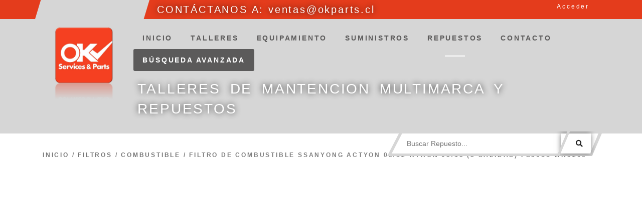

--- FILE ---
content_type: text/html; charset=UTF-8
request_url: https://okparts.cl/product/filtro-de-combustible-ssanyong-actyon-05-12-kyron-05-15-3-salidas-fs8011-wk8296/
body_size: 26203
content:
<!DOCTYPE html><html lang="es"><head><script data-no-optimize="1">var litespeed_docref=sessionStorage.getItem("litespeed_docref");litespeed_docref&&(Object.defineProperty(document,"referrer",{get:function(){return litespeed_docref}}),sessionStorage.removeItem("litespeed_docref"));</script> <meta charset="UTF-8"><meta name="viewport" content="width=device-width, initial-scale=1.0, viewport-fit=cover" /><title>FILTRO DE COMBUSTIBLE SSANYONG ACTYON 05/12-KYRON 05/15 (3 SALIDAS)  FS8011-WK8296 &#8211; OkParts</title><meta name='robots' content='max-image-preview:large' /><link rel='dns-prefetch' href='//fonts.googleapis.com' /><link rel="alternate" type="application/rss+xml" title="OkParts &raquo; Feed" href="https://okparts.cl/feed/" /><link rel="alternate" type="application/rss+xml" title="OkParts &raquo; Feed de los comentarios" href="https://okparts.cl/comments/feed/" /><link rel="alternate" type="application/rss+xml" title="OkParts &raquo; Comentario FILTRO DE COMBUSTIBLE SSANYONG ACTYON 05/12-KYRON 05/15 (3 SALIDAS)  FS8011-WK8296 del feed" href="https://okparts.cl/product/filtro-de-combustible-ssanyong-actyon-05-12-kyron-05-15-3-salidas-fs8011-wk8296/feed/" /><link rel='stylesheet' id='swpb-style-css' href='https://okparts.cl/wp-content/plugins/sw-product-bundles/assets/css/swpb-front-end.css?ver=6.1.9' type='text/css' media='all' /><link rel='stylesheet' id='swpb-style2-css' href='https://okparts.cl/wp-content/plugins/sw-product-bundles/assets/css/style.css?ver=6.1.9' type='text/css' media='all' /><link rel='stylesheet' id='wp-block-library-css' href='https://okparts.cl/wp-includes/css/dist/block-library/style.min.css?ver=6.1.9' type='text/css' media='all' /><link rel='stylesheet' id='wc-blocks-vendors-style-css' href='https://okparts.cl/wp-content/plugins/woocommerce/packages/woocommerce-blocks/build/wc-blocks-vendors-style.css?ver=9.1.5' type='text/css' media='all' /><link rel='stylesheet' id='wc-blocks-style-css' href='https://okparts.cl/wp-content/plugins/woocommerce/packages/woocommerce-blocks/build/wc-blocks-style.css?ver=9.1.5' type='text/css' media='all' /><link rel='stylesheet' id='nta-css-popup-css' href='https://okparts.cl/wp-content/plugins/wp-whatsapp/assets/dist/css/style.css?ver=6.1.9' type='text/css' media='all' /><link rel='stylesheet' id='classic-theme-styles-css' href='https://okparts.cl/wp-includes/css/classic-themes.min.css?ver=1' type='text/css' media='all' /><style id='global-styles-inline-css' type='text/css'>body{--wp--preset--color--black: #000000;--wp--preset--color--cyan-bluish-gray: #abb8c3;--wp--preset--color--white: #ffffff;--wp--preset--color--pale-pink: #f78da7;--wp--preset--color--vivid-red: #cf2e2e;--wp--preset--color--luminous-vivid-orange: #ff6900;--wp--preset--color--luminous-vivid-amber: #fcb900;--wp--preset--color--light-green-cyan: #7bdcb5;--wp--preset--color--vivid-green-cyan: #00d084;--wp--preset--color--pale-cyan-blue: #8ed1fc;--wp--preset--color--vivid-cyan-blue: #0693e3;--wp--preset--color--vivid-purple: #9b51e0;--wp--preset--gradient--vivid-cyan-blue-to-vivid-purple: linear-gradient(135deg,rgba(6,147,227,1) 0%,rgb(155,81,224) 100%);--wp--preset--gradient--light-green-cyan-to-vivid-green-cyan: linear-gradient(135deg,rgb(122,220,180) 0%,rgb(0,208,130) 100%);--wp--preset--gradient--luminous-vivid-amber-to-luminous-vivid-orange: linear-gradient(135deg,rgba(252,185,0,1) 0%,rgba(255,105,0,1) 100%);--wp--preset--gradient--luminous-vivid-orange-to-vivid-red: linear-gradient(135deg,rgba(255,105,0,1) 0%,rgb(207,46,46) 100%);--wp--preset--gradient--very-light-gray-to-cyan-bluish-gray: linear-gradient(135deg,rgb(238,238,238) 0%,rgb(169,184,195) 100%);--wp--preset--gradient--cool-to-warm-spectrum: linear-gradient(135deg,rgb(74,234,220) 0%,rgb(151,120,209) 20%,rgb(207,42,186) 40%,rgb(238,44,130) 60%,rgb(251,105,98) 80%,rgb(254,248,76) 100%);--wp--preset--gradient--blush-light-purple: linear-gradient(135deg,rgb(255,206,236) 0%,rgb(152,150,240) 100%);--wp--preset--gradient--blush-bordeaux: linear-gradient(135deg,rgb(254,205,165) 0%,rgb(254,45,45) 50%,rgb(107,0,62) 100%);--wp--preset--gradient--luminous-dusk: linear-gradient(135deg,rgb(255,203,112) 0%,rgb(199,81,192) 50%,rgb(65,88,208) 100%);--wp--preset--gradient--pale-ocean: linear-gradient(135deg,rgb(255,245,203) 0%,rgb(182,227,212) 50%,rgb(51,167,181) 100%);--wp--preset--gradient--electric-grass: linear-gradient(135deg,rgb(202,248,128) 0%,rgb(113,206,126) 100%);--wp--preset--gradient--midnight: linear-gradient(135deg,rgb(2,3,129) 0%,rgb(40,116,252) 100%);--wp--preset--duotone--dark-grayscale: url('#wp-duotone-dark-grayscale');--wp--preset--duotone--grayscale: url('#wp-duotone-grayscale');--wp--preset--duotone--purple-yellow: url('#wp-duotone-purple-yellow');--wp--preset--duotone--blue-red: url('#wp-duotone-blue-red');--wp--preset--duotone--midnight: url('#wp-duotone-midnight');--wp--preset--duotone--magenta-yellow: url('#wp-duotone-magenta-yellow');--wp--preset--duotone--purple-green: url('#wp-duotone-purple-green');--wp--preset--duotone--blue-orange: url('#wp-duotone-blue-orange');--wp--preset--font-size--small: 13px;--wp--preset--font-size--medium: 20px;--wp--preset--font-size--large: 36px;--wp--preset--font-size--x-large: 42px;--wp--preset--spacing--20: 0.44rem;--wp--preset--spacing--30: 0.67rem;--wp--preset--spacing--40: 1rem;--wp--preset--spacing--50: 1.5rem;--wp--preset--spacing--60: 2.25rem;--wp--preset--spacing--70: 3.38rem;--wp--preset--spacing--80: 5.06rem;}:where(.is-layout-flex){gap: 0.5em;}body .is-layout-flow > .alignleft{float: left;margin-inline-start: 0;margin-inline-end: 2em;}body .is-layout-flow > .alignright{float: right;margin-inline-start: 2em;margin-inline-end: 0;}body .is-layout-flow > .aligncenter{margin-left: auto !important;margin-right: auto !important;}body .is-layout-constrained > .alignleft{float: left;margin-inline-start: 0;margin-inline-end: 2em;}body .is-layout-constrained > .alignright{float: right;margin-inline-start: 2em;margin-inline-end: 0;}body .is-layout-constrained > .aligncenter{margin-left: auto !important;margin-right: auto !important;}body .is-layout-constrained > :where(:not(.alignleft):not(.alignright):not(.alignfull)){max-width: var(--wp--style--global--content-size);margin-left: auto !important;margin-right: auto !important;}body .is-layout-constrained > .alignwide{max-width: var(--wp--style--global--wide-size);}body .is-layout-flex{display: flex;}body .is-layout-flex{flex-wrap: wrap;align-items: center;}body .is-layout-flex > *{margin: 0;}:where(.wp-block-columns.is-layout-flex){gap: 2em;}.has-black-color{color: var(--wp--preset--color--black) !important;}.has-cyan-bluish-gray-color{color: var(--wp--preset--color--cyan-bluish-gray) !important;}.has-white-color{color: var(--wp--preset--color--white) !important;}.has-pale-pink-color{color: var(--wp--preset--color--pale-pink) !important;}.has-vivid-red-color{color: var(--wp--preset--color--vivid-red) !important;}.has-luminous-vivid-orange-color{color: var(--wp--preset--color--luminous-vivid-orange) !important;}.has-luminous-vivid-amber-color{color: var(--wp--preset--color--luminous-vivid-amber) !important;}.has-light-green-cyan-color{color: var(--wp--preset--color--light-green-cyan) !important;}.has-vivid-green-cyan-color{color: var(--wp--preset--color--vivid-green-cyan) !important;}.has-pale-cyan-blue-color{color: var(--wp--preset--color--pale-cyan-blue) !important;}.has-vivid-cyan-blue-color{color: var(--wp--preset--color--vivid-cyan-blue) !important;}.has-vivid-purple-color{color: var(--wp--preset--color--vivid-purple) !important;}.has-black-background-color{background-color: var(--wp--preset--color--black) !important;}.has-cyan-bluish-gray-background-color{background-color: var(--wp--preset--color--cyan-bluish-gray) !important;}.has-white-background-color{background-color: var(--wp--preset--color--white) !important;}.has-pale-pink-background-color{background-color: var(--wp--preset--color--pale-pink) !important;}.has-vivid-red-background-color{background-color: var(--wp--preset--color--vivid-red) !important;}.has-luminous-vivid-orange-background-color{background-color: var(--wp--preset--color--luminous-vivid-orange) !important;}.has-luminous-vivid-amber-background-color{background-color: var(--wp--preset--color--luminous-vivid-amber) !important;}.has-light-green-cyan-background-color{background-color: var(--wp--preset--color--light-green-cyan) !important;}.has-vivid-green-cyan-background-color{background-color: var(--wp--preset--color--vivid-green-cyan) !important;}.has-pale-cyan-blue-background-color{background-color: var(--wp--preset--color--pale-cyan-blue) !important;}.has-vivid-cyan-blue-background-color{background-color: var(--wp--preset--color--vivid-cyan-blue) !important;}.has-vivid-purple-background-color{background-color: var(--wp--preset--color--vivid-purple) !important;}.has-black-border-color{border-color: var(--wp--preset--color--black) !important;}.has-cyan-bluish-gray-border-color{border-color: var(--wp--preset--color--cyan-bluish-gray) !important;}.has-white-border-color{border-color: var(--wp--preset--color--white) !important;}.has-pale-pink-border-color{border-color: var(--wp--preset--color--pale-pink) !important;}.has-vivid-red-border-color{border-color: var(--wp--preset--color--vivid-red) !important;}.has-luminous-vivid-orange-border-color{border-color: var(--wp--preset--color--luminous-vivid-orange) !important;}.has-luminous-vivid-amber-border-color{border-color: var(--wp--preset--color--luminous-vivid-amber) !important;}.has-light-green-cyan-border-color{border-color: var(--wp--preset--color--light-green-cyan) !important;}.has-vivid-green-cyan-border-color{border-color: var(--wp--preset--color--vivid-green-cyan) !important;}.has-pale-cyan-blue-border-color{border-color: var(--wp--preset--color--pale-cyan-blue) !important;}.has-vivid-cyan-blue-border-color{border-color: var(--wp--preset--color--vivid-cyan-blue) !important;}.has-vivid-purple-border-color{border-color: var(--wp--preset--color--vivid-purple) !important;}.has-vivid-cyan-blue-to-vivid-purple-gradient-background{background: var(--wp--preset--gradient--vivid-cyan-blue-to-vivid-purple) !important;}.has-light-green-cyan-to-vivid-green-cyan-gradient-background{background: var(--wp--preset--gradient--light-green-cyan-to-vivid-green-cyan) !important;}.has-luminous-vivid-amber-to-luminous-vivid-orange-gradient-background{background: var(--wp--preset--gradient--luminous-vivid-amber-to-luminous-vivid-orange) !important;}.has-luminous-vivid-orange-to-vivid-red-gradient-background{background: var(--wp--preset--gradient--luminous-vivid-orange-to-vivid-red) !important;}.has-very-light-gray-to-cyan-bluish-gray-gradient-background{background: var(--wp--preset--gradient--very-light-gray-to-cyan-bluish-gray) !important;}.has-cool-to-warm-spectrum-gradient-background{background: var(--wp--preset--gradient--cool-to-warm-spectrum) !important;}.has-blush-light-purple-gradient-background{background: var(--wp--preset--gradient--blush-light-purple) !important;}.has-blush-bordeaux-gradient-background{background: var(--wp--preset--gradient--blush-bordeaux) !important;}.has-luminous-dusk-gradient-background{background: var(--wp--preset--gradient--luminous-dusk) !important;}.has-pale-ocean-gradient-background{background: var(--wp--preset--gradient--pale-ocean) !important;}.has-electric-grass-gradient-background{background: var(--wp--preset--gradient--electric-grass) !important;}.has-midnight-gradient-background{background: var(--wp--preset--gradient--midnight) !important;}.has-small-font-size{font-size: var(--wp--preset--font-size--small) !important;}.has-medium-font-size{font-size: var(--wp--preset--font-size--medium) !important;}.has-large-font-size{font-size: var(--wp--preset--font-size--large) !important;}.has-x-large-font-size{font-size: var(--wp--preset--font-size--x-large) !important;}
.wp-block-navigation a:where(:not(.wp-element-button)){color: inherit;}
:where(.wp-block-columns.is-layout-flex){gap: 2em;}
.wp-block-pullquote{font-size: 1.5em;line-height: 1.6;}</style><link rel='stylesheet' id='contact-form-7-css' href='https://okparts.cl/wp-content/plugins/contact-form-7/includes/css/styles.css?ver=5.7.3' type='text/css' media='all' /><link rel='stylesheet' id='photoswipe-css' href='https://okparts.cl/wp-content/plugins/woocommerce/assets/css/photoswipe/photoswipe.min.css?ver=7.3.0' type='text/css' media='all' /><link rel='stylesheet' id='photoswipe-default-skin-css' href='https://okparts.cl/wp-content/plugins/woocommerce/assets/css/photoswipe/default-skin/default-skin.min.css?ver=7.3.0' type='text/css' media='all' /><link rel='stylesheet' id='woocommerce-layout-css' href='https://okparts.cl/wp-content/plugins/woocommerce/assets/css/woocommerce-layout.css?ver=7.3.0' type='text/css' media='all' /><link rel='stylesheet' id='woocommerce-smallscreen-css' href='https://okparts.cl/wp-content/plugins/woocommerce/assets/css/woocommerce-smallscreen.css?ver=7.3.0' type='text/css' media='only screen and (max-width: 768px)' /><link rel='stylesheet' id='woocommerce-general-css' href='https://okparts.cl/wp-content/plugins/woocommerce/assets/css/woocommerce.css?ver=7.3.0' type='text/css' media='all' /><style id='woocommerce-inline-inline-css' type='text/css'>.woocommerce form .form-row .required { visibility: visible; }</style><link rel='stylesheet' id='parent-style-css' href='https://okparts.cl/wp-content/themes/autusin/style.css?ver=6.1.9' type='text/css' media='all' /><link rel='stylesheet' id='elementor-icons-css' href='https://okparts.cl/wp-content/plugins/elementor/assets/lib/eicons/css/elementor-icons.min.css?ver=5.27.0' type='text/css' media='all' /><link rel='stylesheet' id='elementor-frontend-css' href='https://okparts.cl/wp-content/plugins/elementor/assets/css/frontend-lite.min.css?ver=3.19.2' type='text/css' media='all' /><link rel='stylesheet' id='swiper-css' href='https://okparts.cl/wp-content/plugins/elementor/assets/lib/swiper/css/swiper.min.css?ver=5.3.6' type='text/css' media='all' /><link rel='stylesheet' id='elementor-post-7-css' href='https://okparts.cl/wp-content/uploads/elementor/css/post-7.css?ver=1713554792' type='text/css' media='all' /><link rel='stylesheet' id='elementor-pro-css' href='https://okparts.cl/wp-content/plugins/elementor-pro/assets/css/frontend-lite.min.css?ver=3.9.2' type='text/css' media='all' /><link rel='stylesheet' id='elementor-global-css' href='https://okparts.cl/wp-content/uploads/elementor/css/global.css?ver=1713554805' type='text/css' media='all' /><link rel='stylesheet' id='elementor-post-4950-css' href='https://okparts.cl/wp-content/uploads/elementor/css/post-4950.css?ver=1713629484' type='text/css' media='all' /><link rel='stylesheet' id='elementor-post-5075-css' href='https://okparts.cl/wp-content/uploads/elementor/css/post-5075.css?ver=1758827234' type='text/css' media='all' /><link rel='stylesheet' id='elementor-post-5261-css' href='https://okparts.cl/wp-content/uploads/elementor/css/post-5261.css?ver=1713554833' type='text/css' media='all' /><link rel='stylesheet' id='web-pyme-checkout-css' href='https://okparts.cl/wp-content/themes/autusin-child-theme/css/style-checkout.css?ver=100' type='text/css' media='all' /><link rel='stylesheet' id='fancybox_css-css' href='https://okparts.cl/wp-content/plugins/sw_core/css/jquery.fancybox.css' type='text/css' media='all' /><link rel='stylesheet' id='bootstrap-css' href='https://okparts.cl/wp-content/themes/autusin/css/bootstrap.min.css' type='text/css' media='all' /><link rel='stylesheet' id='fontawesome1-css' href='https://okparts.cl/wp-content/themes/autusin/css/font-awesome.min.css' type='text/css' media='all' /><link rel='stylesheet' id='sw_css_custom-css' href='https://okparts.cl/wp-content/uploads/sw_theme/css/app-default.css' type='text/css' media='all' /><link rel='stylesheet' id='autusin-responsive-css' href='https://okparts.cl/wp-content/themes/autusin/css/app-responsive.css' type='text/css' media='all' /><link rel='stylesheet' id='autusin-child-css' href='https://okparts.cl/wp-content/themes/autusin-child-theme/style.css' type='text/css' media='all' /><link rel='stylesheet' id='sw-wooswatches-css' href='https://okparts.cl/wp-content/plugins/sw_wooswatches/css/style.css' type='text/css' media='all' /><link rel='stylesheet' id='elementor-icons-shared-0-css' href='https://okparts.cl/wp-content/plugins/elementor/assets/lib/font-awesome/css/fontawesome.min.css?ver=5.15.3' type='text/css' media='all' /><link rel='stylesheet' id='elementor-icons-fa-solid-css' href='https://okparts.cl/wp-content/plugins/elementor/assets/lib/font-awesome/css/solid.min.css?ver=5.15.3' type='text/css' media='all' /><link rel="preconnect" href="https://fonts.gstatic.com/" crossorigin><script type="text/template" id="tmpl-variation-template"><div class="woocommerce-variation-description">{{{ data.variation.variation_description }}}</div>
	<div class="woocommerce-variation-price">{{{ data.variation.price_html }}}</div>
	<div class="woocommerce-variation-availability">{{{ data.variation.availability_html }}}</div></script> <script type="text/template" id="tmpl-unavailable-variation-template"><p>Lo siento, este producto no está disponible. Por favor, elige otra combinación.</p></script> <script type="litespeed/javascript" data-src='https://okparts.cl/wp-includes/js/jquery/jquery.min.js?ver=3.6.1' id='jquery-core-js'></script> <script type="litespeed/javascript" data-src='https://okparts.cl/wp-includes/js/jquery/jquery-migrate.min.js?ver=3.3.2' id='jquery-migrate-js'></script> <link rel="https://api.w.org/" href="https://okparts.cl/wp-json/" /><link rel="alternate" type="application/json" href="https://okparts.cl/wp-json/wp/v2/product/30303" /><link rel="EditURI" type="application/rsd+xml" title="RSD" href="https://okparts.cl/xmlrpc.php?rsd" /><link rel="wlwmanifest" type="application/wlwmanifest+xml" href="https://okparts.cl/wp-includes/wlwmanifest.xml" /><meta name="generator" content="WordPress 6.1.9" /><meta name="generator" content="WooCommerce 7.3.0" /><link rel="canonical" href="https://okparts.cl/product/filtro-de-combustible-ssanyong-actyon-05-12-kyron-05-15-3-salidas-fs8011-wk8296/" /><link rel='shortlink' href='https://okparts.cl/?p=30303' /><link rel="alternate" type="application/json+oembed" href="https://okparts.cl/wp-json/oembed/1.0/embed?url=https%3A%2F%2Fokparts.cl%2Fproduct%2Ffiltro-de-combustible-ssanyong-actyon-05-12-kyron-05-15-3-salidas-fs8011-wk8296%2F" /><link rel="alternate" type="text/xml+oembed" href="https://okparts.cl/wp-json/oembed/1.0/embed?url=https%3A%2F%2Fokparts.cl%2Fproduct%2Ffiltro-de-combustible-ssanyong-actyon-05-12-kyron-05-15-3-salidas-fs8011-wk8296%2F&#038;format=xml" />
<noscript><style>.woocommerce-product-gallery{ opacity: 1 !important; }</style></noscript><meta name="generator" content="Elementor 3.19.2; features: e_optimized_assets_loading, e_optimized_css_loading, additional_custom_breakpoints, block_editor_assets_optimize, e_image_loading_optimization; settings: css_print_method-external, google_font-enabled, font_display-swap"><meta name="generator" content="Powered by Slider Revolution 6.6.5 - responsive, Mobile-Friendly Slider Plugin for WordPress with comfortable drag and drop interface." /><style>.custom-font {font-family: Rajdhani !important;}</style><link rel="icon" href="https://okparts.cl/wp-content/uploads/2023/02/cropped-favicon-32x32.png" sizes="32x32" /><link rel="icon" href="https://okparts.cl/wp-content/uploads/2023/02/cropped-favicon-192x192.png" sizes="192x192" /><link rel="apple-touch-icon" href="https://okparts.cl/wp-content/uploads/2023/02/cropped-favicon-180x180.png" /><meta name="msapplication-TileImage" content="https://okparts.cl/wp-content/uploads/2023/02/cropped-favicon-270x270.png" /> <script type="litespeed/javascript">function setREVStartSize(e){window.RSIW=window.RSIW===undefined?window.innerWidth:window.RSIW;window.RSIH=window.RSIH===undefined?window.innerHeight:window.RSIH;try{var pw=document.getElementById(e.c).parentNode.offsetWidth,newh;pw=pw===0||isNaN(pw)||(e.l=="fullwidth"||e.layout=="fullwidth")?window.RSIW:pw;e.tabw=e.tabw===undefined?0:parseInt(e.tabw);e.thumbw=e.thumbw===undefined?0:parseInt(e.thumbw);e.tabh=e.tabh===undefined?0:parseInt(e.tabh);e.thumbh=e.thumbh===undefined?0:parseInt(e.thumbh);e.tabhide=e.tabhide===undefined?0:parseInt(e.tabhide);e.thumbhide=e.thumbhide===undefined?0:parseInt(e.thumbhide);e.mh=e.mh===undefined||e.mh==""||e.mh==="auto"?0:parseInt(e.mh,0);if(e.layout==="fullscreen"||e.l==="fullscreen")
newh=Math.max(e.mh,window.RSIH);else{e.gw=Array.isArray(e.gw)?e.gw:[e.gw];for(var i in e.rl)if(e.gw[i]===undefined||e.gw[i]===0)e.gw[i]=e.gw[i-1];e.gh=e.el===undefined||e.el===""||(Array.isArray(e.el)&&e.el.length==0)?e.gh:e.el;e.gh=Array.isArray(e.gh)?e.gh:[e.gh];for(var i in e.rl)if(e.gh[i]===undefined||e.gh[i]===0)e.gh[i]=e.gh[i-1];var nl=new Array(e.rl.length),ix=0,sl;e.tabw=e.tabhide>=pw?0:e.tabw;e.thumbw=e.thumbhide>=pw?0:e.thumbw;e.tabh=e.tabhide>=pw?0:e.tabh;e.thumbh=e.thumbhide>=pw?0:e.thumbh;for(var i in e.rl)nl[i]=e.rl[i]<window.RSIW?0:e.rl[i];sl=nl[0];for(var i in nl)if(sl>nl[i]&&nl[i]>0){sl=nl[i];ix=i}
var m=pw>(e.gw[ix]+e.tabw+e.thumbw)?1:(pw-(e.tabw+e.thumbw))/(e.gw[ix]);newh=(e.gh[ix]*m)+(e.tabh+e.thumbh)}
var el=document.getElementById(e.c);if(el!==null&&el)el.style.height=newh+"px";el=document.getElementById(e.c+"_wrapper");if(el!==null&&el){el.style.height=newh+"px";el.style.display="block"}}catch(e){console.log("Failure at Presize of Slider:"+e)}}</script> <style type="text/css" id="wp-custom-css">/*Esconder texto en inglés al registrarse*/
.my-account .woocommerce-privacy-policy-text
{
	display:none;
}

/*.autusin-minicart3 .minicart-title h2,
#primary-menu .menu-title
{
	color:#fff;
}*/
/*letra tabla*/
.entry-summary table td > a
{
	color:#333;
}
/*total carrito*/
.woocommerce > .cart-collaterals .cart_totals table tr.order-total td .amount
{
	color:#333;
}
/*Subrayado elementos menu*/
.header-style13.elementor-element .nav-pills > li.active::before
{
	background-color:#fff
}
/*Etiqueta Carrito*/
.autusin-minicart3 .minicart-title h2
{
	color:#fff;
}
/*Color botones*/
.button
{
	/*background-color:#000 !important;*/
}
.woocommerce div.product p.price
{
	color:#94c300;
}
.woocommerce form table.shop_table.shop_table_responsive tr td.actions .button,
.woocommerce-cart .wp-element-button,
.elementor-element .cart .addcart-wrapper .single_add_to_cart_button,
button#place_order{
	background-color:#94c300 !important;
}
/*Botón búsqueda avanzada*/
#menu-navegacion-principal-1 li.destacado
{
	background-color:#5B5A5A;
	border-radius: 3px;
}
#menu-navegacion-principal-1 a.item-link
{
	padding:12px 18px;
}
#menu-navegacion-principal-1 .menu-title
{
	color:#5B5A5A;
}
#menu-navegacion-principal-1 li.destacado .menu-title
{
	color:white;
}
/*cabecera enlace acceder*/
.header-style13.elementor-element .top-login ul li a
{
	color:white;
}
.resmenu-container .navbar-toggle .icon-bar
{
	background-color:white;
	width:30px;
	height:4px;
}
.search-results .box-shop .sorting-custom {
  left: auto;
	margin-left: 0px;
}
.search-results .box-shop .woocommerce-pagination {
	margin-top: 0;
	display: block !important;
}
.search-results .box-shop .woocommerce-pagination .page-numbers > li .page-numbers, .products-wrapper .woocommerce-pagination .page-numbers > li .page-numbers {
  width: 50px !important;
}
/*
.header-style13.elementor-element .elementor-widget-wp-widget-sw_ajax_woocommerce_search .top-search .content-search, .header-style13.elementor-element .elementor-widget-wp-widget-sw_ajax_woocommerce_search .top-search{
	clip-path: unset;
}*/
/* mneú */
.bt-search1.bt-search2 .apply-filters__button
{
	background-color:#e84b1e !important;
}
/* espaciado menu vertucal */
.product-categories li,
.product-categories ul
{
	padding-bottom:4px;
}
/* oculta carrito y formulario agregar a carrito*/
.top-minicart-icon.pull-right,
.elementor-add-to-cart.elementor-product-simple,
.item-bottom.clearfix
{
	display:none;
}</style></head><body class="product-template-default single single-product postid-30303 theme-autusin woocommerce woocommerce-page woocommerce-no-js filtro-de-combustible-ssanyong-actyon-05-12-kyron-05-15-3-salidas-fs8011-wk8296 single-product-default product-thumbnail-bottom elementor-default elementor-template-full-width elementor-kit-7 elementor-page-5261">
<svg xmlns="http://www.w3.org/2000/svg" viewBox="0 0 0 0" width="0" height="0" focusable="false" role="none" style="visibility: hidden; position: absolute; left: -9999px; overflow: hidden;" ><defs><filter id="wp-duotone-dark-grayscale"><feColorMatrix color-interpolation-filters="sRGB" type="matrix" values=" .299 .587 .114 0 0 .299 .587 .114 0 0 .299 .587 .114 0 0 .299 .587 .114 0 0 " /><feComponentTransfer color-interpolation-filters="sRGB" ><feFuncR type="table" tableValues="0 0.49803921568627" /><feFuncG type="table" tableValues="0 0.49803921568627" /><feFuncB type="table" tableValues="0 0.49803921568627" /><feFuncA type="table" tableValues="1 1" /></feComponentTransfer><feComposite in2="SourceGraphic" operator="in" /></filter></defs></svg><svg xmlns="http://www.w3.org/2000/svg" viewBox="0 0 0 0" width="0" height="0" focusable="false" role="none" style="visibility: hidden; position: absolute; left: -9999px; overflow: hidden;" ><defs><filter id="wp-duotone-grayscale"><feColorMatrix color-interpolation-filters="sRGB" type="matrix" values=" .299 .587 .114 0 0 .299 .587 .114 0 0 .299 .587 .114 0 0 .299 .587 .114 0 0 " /><feComponentTransfer color-interpolation-filters="sRGB" ><feFuncR type="table" tableValues="0 1" /><feFuncG type="table" tableValues="0 1" /><feFuncB type="table" tableValues="0 1" /><feFuncA type="table" tableValues="1 1" /></feComponentTransfer><feComposite in2="SourceGraphic" operator="in" /></filter></defs></svg><svg xmlns="http://www.w3.org/2000/svg" viewBox="0 0 0 0" width="0" height="0" focusable="false" role="none" style="visibility: hidden; position: absolute; left: -9999px; overflow: hidden;" ><defs><filter id="wp-duotone-purple-yellow"><feColorMatrix color-interpolation-filters="sRGB" type="matrix" values=" .299 .587 .114 0 0 .299 .587 .114 0 0 .299 .587 .114 0 0 .299 .587 .114 0 0 " /><feComponentTransfer color-interpolation-filters="sRGB" ><feFuncR type="table" tableValues="0.54901960784314 0.98823529411765" /><feFuncG type="table" tableValues="0 1" /><feFuncB type="table" tableValues="0.71764705882353 0.25490196078431" /><feFuncA type="table" tableValues="1 1" /></feComponentTransfer><feComposite in2="SourceGraphic" operator="in" /></filter></defs></svg><svg xmlns="http://www.w3.org/2000/svg" viewBox="0 0 0 0" width="0" height="0" focusable="false" role="none" style="visibility: hidden; position: absolute; left: -9999px; overflow: hidden;" ><defs><filter id="wp-duotone-blue-red"><feColorMatrix color-interpolation-filters="sRGB" type="matrix" values=" .299 .587 .114 0 0 .299 .587 .114 0 0 .299 .587 .114 0 0 .299 .587 .114 0 0 " /><feComponentTransfer color-interpolation-filters="sRGB" ><feFuncR type="table" tableValues="0 1" /><feFuncG type="table" tableValues="0 0.27843137254902" /><feFuncB type="table" tableValues="0.5921568627451 0.27843137254902" /><feFuncA type="table" tableValues="1 1" /></feComponentTransfer><feComposite in2="SourceGraphic" operator="in" /></filter></defs></svg><svg xmlns="http://www.w3.org/2000/svg" viewBox="0 0 0 0" width="0" height="0" focusable="false" role="none" style="visibility: hidden; position: absolute; left: -9999px; overflow: hidden;" ><defs><filter id="wp-duotone-midnight"><feColorMatrix color-interpolation-filters="sRGB" type="matrix" values=" .299 .587 .114 0 0 .299 .587 .114 0 0 .299 .587 .114 0 0 .299 .587 .114 0 0 " /><feComponentTransfer color-interpolation-filters="sRGB" ><feFuncR type="table" tableValues="0 0" /><feFuncG type="table" tableValues="0 0.64705882352941" /><feFuncB type="table" tableValues="0 1" /><feFuncA type="table" tableValues="1 1" /></feComponentTransfer><feComposite in2="SourceGraphic" operator="in" /></filter></defs></svg><svg xmlns="http://www.w3.org/2000/svg" viewBox="0 0 0 0" width="0" height="0" focusable="false" role="none" style="visibility: hidden; position: absolute; left: -9999px; overflow: hidden;" ><defs><filter id="wp-duotone-magenta-yellow"><feColorMatrix color-interpolation-filters="sRGB" type="matrix" values=" .299 .587 .114 0 0 .299 .587 .114 0 0 .299 .587 .114 0 0 .299 .587 .114 0 0 " /><feComponentTransfer color-interpolation-filters="sRGB" ><feFuncR type="table" tableValues="0.78039215686275 1" /><feFuncG type="table" tableValues="0 0.94901960784314" /><feFuncB type="table" tableValues="0.35294117647059 0.47058823529412" /><feFuncA type="table" tableValues="1 1" /></feComponentTransfer><feComposite in2="SourceGraphic" operator="in" /></filter></defs></svg><svg xmlns="http://www.w3.org/2000/svg" viewBox="0 0 0 0" width="0" height="0" focusable="false" role="none" style="visibility: hidden; position: absolute; left: -9999px; overflow: hidden;" ><defs><filter id="wp-duotone-purple-green"><feColorMatrix color-interpolation-filters="sRGB" type="matrix" values=" .299 .587 .114 0 0 .299 .587 .114 0 0 .299 .587 .114 0 0 .299 .587 .114 0 0 " /><feComponentTransfer color-interpolation-filters="sRGB" ><feFuncR type="table" tableValues="0.65098039215686 0.40392156862745" /><feFuncG type="table" tableValues="0 1" /><feFuncB type="table" tableValues="0.44705882352941 0.4" /><feFuncA type="table" tableValues="1 1" /></feComponentTransfer><feComposite in2="SourceGraphic" operator="in" /></filter></defs></svg><svg xmlns="http://www.w3.org/2000/svg" viewBox="0 0 0 0" width="0" height="0" focusable="false" role="none" style="visibility: hidden; position: absolute; left: -9999px; overflow: hidden;" ><defs><filter id="wp-duotone-blue-orange"><feColorMatrix color-interpolation-filters="sRGB" type="matrix" values=" .299 .587 .114 0 0 .299 .587 .114 0 0 .299 .587 .114 0 0 .299 .587 .114 0 0 " /><feComponentTransfer color-interpolation-filters="sRGB" ><feFuncR type="table" tableValues="0.098039215686275 1" /><feFuncG type="table" tableValues="0 0.66274509803922" /><feFuncB type="table" tableValues="0.84705882352941 0.41960784313725" /><feFuncA type="table" tableValues="1 1" /></feComponentTransfer><feComposite in2="SourceGraphic" operator="in" /></filter></defs></svg><div data-elementor-type="header" data-elementor-id="4950" class="elementor elementor-4950 elementor-location-header"><div class="elementor-section-wrap"><section class="elementor-section elementor-top-section elementor-element elementor-element-8d61ef2 elementor-section-full_width header header-style13 elementor-hidden-mobile elementor-section-height-min-height elementor-section-height-default elementor-section-items-middle" data-id="8d61ef2" data-element_type="section" id="header" data-settings="{&quot;background_background&quot;:&quot;classic&quot;}"><div class="elementor-container elementor-column-gap-default"><div class="elementor-column elementor-col-100 elementor-top-column elementor-element elementor-element-26bec93" data-id="26bec93" data-element_type="column" data-settings="{&quot;background_background&quot;:&quot;slideshow&quot;,&quot;background_slideshow_gallery&quot;:[],&quot;background_slideshow_loop&quot;:&quot;yes&quot;,&quot;background_slideshow_slide_duration&quot;:5000,&quot;background_slideshow_slide_transition&quot;:&quot;fade&quot;,&quot;background_slideshow_transition_duration&quot;:500}"><div class="elementor-widget-wrap elementor-element-populated"><section class="elementor-section elementor-inner-section elementor-element elementor-element-901224c elementor-section-boxed elementor-section-height-default elementor-section-height-default" data-id="901224c" data-element_type="section"><div class="elementor-container elementor-column-gap-default"><div class="elementor-column elementor-col-50 elementor-inner-column elementor-element elementor-element-6839c87 header-mid header-left elementor-hidden-phone" data-id="6839c87" data-element_type="column"><div class="elementor-widget-wrap"></div></div><div class="elementor-column elementor-col-50 elementor-inner-column elementor-element elementor-element-c7f7415 elementor-width elementor-block" data-id="c7f7415" data-element_type="column"><div class="elementor-widget-wrap elementor-element-populated"><div class="elementor-element elementor-element-f23c4a0 pull-left elementor-widget elementor-widget-heading" data-id="f23c4a0" data-element_type="widget" data-widget_type="heading.default"><div class="elementor-widget-container"><style>/*! elementor - v3.19.0 - 07-02-2024 */
.elementor-heading-title{padding:0;margin:0;line-height:1}.elementor-widget-heading .elementor-heading-title[class*=elementor-size-]>a{color:inherit;font-size:inherit;line-height:inherit}.elementor-widget-heading .elementor-heading-title.elementor-size-small{font-size:15px}.elementor-widget-heading .elementor-heading-title.elementor-size-medium{font-size:19px}.elementor-widget-heading .elementor-heading-title.elementor-size-large{font-size:29px}.elementor-widget-heading .elementor-heading-title.elementor-size-xl{font-size:39px}.elementor-widget-heading .elementor-heading-title.elementor-size-xxl{font-size:59px}</style><h2 class="elementor-heading-title elementor-size-medium">CONTÁCTANOS A:        ventas@okparts.cl</h2></div></div><div class="elementor-element elementor-element-8c7d7cb pull-right elementor-widget elementor-widget-wp-widget-sw_top" data-id="8c7d7cb" data-element_type="widget" data-widget_type="wp-widget-sw_top.default"><div class="elementor-widget-container"><div class="top-login"><ul><li>
<a href="javascript:void(0);" data-toggle="modal" data-target="#login_form"><span>Acceder</span></a></li></ul></div></div></div></div></div></div></section><section class="elementor-section elementor-inner-section elementor-element elementor-element-0ab3e4c header-mid elementor-section-height-min-height elementor-section-boxed elementor-section-height-default" data-id="0ab3e4c" data-element_type="section"><div class="elementor-container elementor-column-gap-default"><div class="elementor-column elementor-col-33 elementor-inner-column elementor-element elementor-element-f5cf795" data-id="f5cf795" data-element_type="column"><div class="elementor-widget-wrap elementor-element-populated"><div class="elementor-element elementor-element-1da0811 elementor-widget elementor-widget-image" data-id="1da0811" data-element_type="widget" data-widget_type="image.default"><div class="elementor-widget-container"><style>/*! elementor - v3.19.0 - 07-02-2024 */
.elementor-widget-image{text-align:center}.elementor-widget-image a{display:inline-block}.elementor-widget-image a img[src$=".svg"]{width:48px}.elementor-widget-image img{vertical-align:middle;display:inline-block}</style><a href="https://okparts.cl">
<img data-lazyloaded="1" src="[data-uri]" width="598" height="703" data-src="https://okparts.cl/wp-content/uploads/2020/08/LOGO-PAGINA-2024.jpg" class="attachment-full size-full wp-image-35038" alt="" data-srcset="https://okparts.cl/wp-content/uploads/2020/08/LOGO-PAGINA-2024.jpg 598w, https://okparts.cl/wp-content/uploads/2020/08/LOGO-PAGINA-2024-255x300.jpg 255w, https://okparts.cl/wp-content/uploads/2020/08/elementor/thumbs/LOGO-PAGINA-2024-qmzskzpmswkea7vv07plu3m3gz5tbxry5h6qp4hpai.jpg 1w, https://okparts.cl/wp-content/uploads/2020/08/elementor/thumbs/LOGO-PAGINA-2024-qmzskzpmts54ikujalbtvme2aiug3ru9gwvn7yauhq.jpg 3w" data-sizes="(max-width: 598px) 100vw, 598px" />								</a></div></div></div></div><div class="elementor-column elementor-col-33 elementor-inner-column elementor-element elementor-element-f963b00 elementor-width" data-id="f963b00" data-element_type="column" data-settings="{&quot;background_background&quot;:&quot;gradient&quot;}"><div class="elementor-widget-wrap elementor-element-populated"><div class="elementor-element elementor-element-72c135a pull-left e-transform elementor-widget elementor-widget-wp-widget-sw_primary_menu" data-id="72c135a" data-element_type="widget" data-settings="{&quot;_transform_scale_effect&quot;:{&quot;unit&quot;:&quot;px&quot;,&quot;size&quot;:1,&quot;sizes&quot;:[]},&quot;_transform_scale_effect_tablet&quot;:{&quot;unit&quot;:&quot;px&quot;,&quot;size&quot;:&quot;&quot;,&quot;sizes&quot;:[]},&quot;_transform_scale_effect_mobile&quot;:{&quot;unit&quot;:&quot;px&quot;,&quot;size&quot;:&quot;&quot;,&quot;sizes&quot;:[]}}" data-widget_type="wp-widget-sw_primary_menu.default"><div class="elementor-widget-container"><div id="main-menu" class="main-menu pull-left clearfix"><nav id="primary-menu" class="primary-menu"><div class="mid-header clearfix"><div class="navbar-inner navbar-inverse"><div class="resmenu-container"><button class="navbar-toggle bt_menusb" type="button" data-target="#ResMenuSB">
<span class="sr-only">Toggle navigation</span>
<span class="icon-bar"></span>
<span class="icon-bar"></span>
<span class="icon-bar"></span>
</button></div><ul id="menu-navegacion-principal-1" class="nav nav-pills nav-mega autusin-mega autusin-menures"><li  class="menu-inicio autusin-menu-custom level1"><a href="https://okparts.cl/" class="item-link elementor-item" ><span class="have-title"><span class="menu-title">Inicio</span></span></a></li><li  class="menu-talleres autusin-menu-custom level1"><a href="https://okparts.cl/talleres/" class="item-link elementor-item" ><span class="have-title"><span class="menu-title">TALLERES</span></span></a></li><li  class="menu-equipamiento autusin-menu-custom level1"><a href="https://okparts.cl/equipamiento/" class="item-link elementor-item" ><span class="have-title"><span class="menu-title">EQUIPAMIENTO</span></span></a></li><li  class="menu-suministros autusin-menu-custom level1"><a href="https://okparts.cl/suministros/" class="item-link elementor-item" ><span class="have-title"><span class="menu-title">SUMINISTROS</span></span></a></li><li  class="active menu-repuestos autusin-mega-menu level1"><a href="https://okparts.cl/repuestos/" class="item-link elementor-item" ><span class="have-title"><span class="menu-title">Repuestos</span></span></a></li><li  class="menu-contacto autusin-menu-custom level1"><a href="https://okparts.cl/contacto/" class="item-link elementor-item" ><span class="have-title"><span class="menu-title">Contacto</span></span></a></li><li  class="destacado menu-busqueda-avanzada autusin-menu-custom level1"><a href="https://okparts.cl/busqueda-avanzada/" class="item-link elementor-item" ><span class="have-title"><span class="menu-title">Búsqueda avanzada</span></span></a></li></ul></div></div></nav></div></div></div><div class="elementor-element elementor-element-9cb55c4 pull-left elementor-widget elementor-widget-heading" data-id="9cb55c4" data-element_type="widget" data-widget_type="heading.default"><div class="elementor-widget-container"><h2 class="elementor-heading-title elementor-size-default"><a href="tel:994199808">TALLERES DE MANTENCION MULTIMARCA Y REPUESTOS</a></h2></div></div></div></div><div class="elementor-column elementor-col-33 elementor-inner-column elementor-element elementor-element-5497542" data-id="5497542" data-element_type="column"><div class="elementor-widget-wrap elementor-element-populated"><div class="elementor-element elementor-element-3baa568 pull-right elementor-widget elementor-widget-wp-widget-sw_woocommerce_minicart_ajax" data-id="3baa568" data-element_type="widget" data-widget_type="wp-widget-sw_woocommerce_minicart_ajax.default"><div class="elementor-widget-container"><div class="top-form top-form-minicart autusin-minicart3 pull-right"><div class="top-minicart-icon pull-right">
<span class="icon"></span><div class="minicart-title"><h2>Carrito</h2>
<span>0 item </span><label>-</label> <span class="woocommerce-Price-amount amount"><bdi><span class="woocommerce-Price-currencySymbol">&#36;</span>0</bdi></span></div></div><div class="wrapp-minicart"><div class="minicart-padding"><div class="number-item">Hay <span class="item">0 item(s)</span> en tu carrito</div><ul class="minicart-content"></ul><div class="cart-checkout"><div class="price-total">
<span class="label-price-total">Subtotal:</span>
<span class="price-total-w"><span class="price"><span class="woocommerce-Price-amount amount"><bdi><span class="woocommerce-Price-currencySymbol">&#36;</span>0</bdi></span></span></span></div><div class="cart-links clearfix"><div class="cart-link"><a href="https://okparts.cl/carrito/" title="Carrito">Ver carrito</a></div><div class="checkout-link"><a href="https://okparts.cl/checkout/" title="Finalizar">Finalizar</a></div></div></div></div></div></div></div></div><div class="elementor-element elementor-element-d1a3b73 pull-right elementor-widget elementor-widget-wp-widget-sw_ajax_woocommerce_search" data-id="d1a3b73" data-element_type="widget" data-widget_type="wp-widget-sw_ajax_woocommerce_search.default"><div class="elementor-widget-container"><div class="autusin_top swsearch-wrapper search-layout2 clearfix"><div class="top-form top-search "><div class="topsearch-entry"><form method="GET" action="https://okparts.cl/"><div id="sw_woo_search_1" class="search input-group"
data-height_image="40"
data-width_image="40"
data-show_image="1"
data-show_price="1"
data-character="3"
data-limit="5"
data-search_type="1"
><div class="content-search">
<input class="autosearch-input" type="text" value="" size="50" autocomplete="off" placeholder="Buscar Repuesto..." name="s"><div class="search-append"></div></div>
<span class="input-group-btn">
<button type="submit" class="fa fa-search button-search-pro form-button"></button>
</span>
<input name="search_posttype" value="product" type="hidden">
<input type="hidden" name="search_sku" value="1"/></div></form></div></div></div></div></div></div></div></div></section></div></div></div></section></div></div><div class="woocommerce-notices-wrapper"></div><div data-elementor-type="product" data-elementor-id="5261" class="elementor elementor-5261 elementor-location-single post-30303 product type-product status-publish vehiculo-2002-kyron vehiculo-2003-kyron vehiculo-2004-kyron vehiculo-2004-rexton vehiculo-2005-kyron vehiculo-2005-rexton vehiculo-2005-actyon vehiculo-2006-actyon vehiculo-2006-kyron vehiculo-2006-rexton vehiculo-2007-rexton vehiculo-2007-actyon vehiculo-2007-kyron vehiculo-2008-rexton vehiculo-2008-actyon vehiculo-2008-kyron vehiculo-2009-actyon vehiculo-2009-kyron vehiculo-2009-rexton vehiculo-2010-korando vehiculo-2010-actyon vehiculo-2010-rexton vehiculo-2011-korando vehiculo-2011-actyon vehiculo-2011-rexton vehiculo-2012-actyon vehiculo-2012-rexton vehiculo-2012-korando vehiculo-2013-rexton vehiculo-2013-korando vehiculo-2014-korando vehiculo-2014-rexton vehiculo-2015-rexton vehiculo-2015-korando vehiculo-2016-korando vehiculo-2016-rexton vehiculo-2017-rexton vehiculo-2017-korando vehiculo-2018-rexton vehiculo-2018-korando vehiculo-2019-rexton vehiculo-2019-korando vehiculo-2020-korando vehiculo-2020-rexton vehiculo-2021-korando vehiculo-2021-rexton vehiculo-2022-korando vehiculo-2022-rexton vehiculo-2023-rexton vehiculo-2023-korando product_cat-combustible first instock shipping-taxable purchasable product-type-simple product"><div class="elementor-section-wrap"><section class="elementor-section elementor-top-section elementor-element elementor-element-7c2ab4d elementor-section-boxed elementor-section-height-default elementor-section-height-default" data-id="7c2ab4d" data-element_type="section"><div class="elementor-container elementor-column-gap-default"><div class="elementor-column elementor-col-100 elementor-top-column elementor-element elementor-element-4ccb39e" data-id="4ccb39e" data-element_type="column"><div class="elementor-widget-wrap elementor-element-populated"><div class="elementor-element elementor-element-84a8dec elementor-widget elementor-widget-woocommerce-breadcrumb" data-id="84a8dec" data-element_type="widget" data-widget_type="woocommerce-breadcrumb.default"><div class="elementor-widget-container"><link rel="stylesheet" href="https://okparts.cl/wp-content/plugins/elementor-pro/assets/css/widget-woocommerce.min.css"><nav class="woocommerce-breadcrumb"><a href="https://okparts.cl">Inicio</a>&nbsp;&#47;&nbsp;<a href="https://okparts.cl/product-category/filtros/">FILTROS</a>&nbsp;&#47;&nbsp;<a href="https://okparts.cl/product-category/filtros/combustible/">COMBUSTIBLE</a>&nbsp;&#47;&nbsp;FILTRO DE COMBUSTIBLE SSANYONG ACTYON 05/12-KYRON 05/15 (3 SALIDAS)  FS8011-WK8296</nav></div></div></div></div></div></section><section class="elementor-section elementor-top-section elementor-element elementor-element-04ed095 custom-pages elementor-section-boxed elementor-section-height-default elementor-section-height-default" data-id="04ed095" data-element_type="section"><div class="elementor-container elementor-column-gap-default"><div class="elementor-column elementor-col-33 elementor-top-column elementor-element elementor-element-cc09dd5 sidebar " data-id="cc09dd5" data-element_type="column"><div class="elementor-widget-wrap"></div></div><div class="elementor-column elementor-col-66 elementor-top-column elementor-element elementor-element-13de6fb content single-product " data-id="13de6fb" data-element_type="column"><div class="elementor-widget-wrap elementor-element-populated"><section class="elementor-section elementor-inner-section elementor-element elementor-element-8336c0b product_detail elementor-section-boxed elementor-section-height-default elementor-section-height-default" data-id="8336c0b" data-element_type="section"><div class="elementor-container elementor-column-gap-default"><div class="elementor-column elementor-col-50 elementor-inner-column elementor-element elementor-element-1f35d9d slider_img_productd" data-id="1f35d9d" data-element_type="column"><div class="elementor-widget-wrap elementor-element-populated"><div class="elementor-element elementor-element-9ba0121 animated-slow yes elementor-invisible elementor-widget elementor-widget-woocommerce-product-images" data-id="9ba0121" data-element_type="widget" data-settings="{&quot;sticky&quot;:&quot;top&quot;,&quot;sticky_on&quot;:[&quot;desktop&quot;,&quot;tablet&quot;],&quot;sticky_parent&quot;:&quot;yes&quot;,&quot;_animation&quot;:&quot;bounceInUp&quot;,&quot;sticky_offset&quot;:0,&quot;sticky_effects_offset&quot;:0}" data-widget_type="woocommerce-product-images.default"><div class="elementor-widget-container"><div id="product_img_30303" class="woocommerce-product-gallery woocommerce-product-gallery--with-images images product-images loading" data-vertical="false" data-video=""><figure class="woocommerce-product-gallery__wrapper"><div class="product-images-container clearfix thumbnail-bottom"><div class="single-img-product">
<img data-lazyloaded="1" src="[data-uri]" width="800" height="800" data-src="https://okparts.cl/wp-content/uploads/2023/02/planet-parts-sin-imagen-disponible-800x800-1.webp" alt="Placeholder" /></div></div></figure></div></div></div></div></div><div class="elementor-column elementor-col-50 elementor-inner-column elementor-element elementor-element-70052bc content_product_detail" data-id="70052bc" data-element_type="column"><div class="elementor-widget-wrap elementor-element-populated"><div class="elementor-element elementor-element-389a1bd animated-slow elementor-invisible elementor-widget elementor-widget-woocommerce-product-title elementor-page-title elementor-widget-heading" data-id="389a1bd" data-element_type="widget" data-settings="{&quot;_animation&quot;:&quot;bounceInRight&quot;}" data-widget_type="woocommerce-product-title.default"><div class="elementor-widget-container"><h1 class="product_title entry-title elementor-heading-title elementor-size-default">FILTRO DE COMBUSTIBLE SSANYONG ACTYON 05/12-KYRON 05/15 (3 SALIDAS)  FS8011-WK8296</h1></div></div><div class="elementor-element elementor-element-eb53981 animated-slow elementor-invisible elementor-widget elementor-widget-woocommerce-product-rating" data-id="eb53981" data-element_type="widget" data-settings="{&quot;_animation&quot;:&quot;bounceInRight&quot;}" data-widget_type="woocommerce-product-rating.default"><div class="elementor-widget-container"><div class="reviews-content"><div class="star">
<span style="width:0px"></span></div>
<a href="#reviews" class="woocommerce-review-link" rel="nofollow"><span class="count">0</span> Review(s)</a></div></div></div><div class="elementor-element elementor-element-9b68d9d animated-slow elementor-invisible elementor-widget elementor-widget-woocommerce-product-price" data-id="9b68d9d" data-element_type="widget" data-settings="{&quot;_animation&quot;:&quot;bounceInRight&quot;}" data-widget_type="woocommerce-product-price.default"><div class="elementor-widget-container"><div itemprop="offers" itemscope itemtype="http://schema.org/Offer"><p class="price"><span class="woocommerce-Price-amount amount"><bdi><span class="woocommerce-Price-currencySymbol">&#36;</span>8.473</bdi></span></p><meta itemprop="price" content="8473" /><meta itemprop="priceCurrency" content="CLP" /><link itemprop="availability" href="http://schema.org/InStock" /></div><div class="product-info product_meta">
<span class="sku_wrapper">SKU: <span class="sku" itemprop="sku">FS8011-KS</span></span></div></div></div><div class="elementor-element elementor-element-be86423 animated-slow elementor-invisible elementor-widget elementor-widget-shortcode" data-id="be86423" data-element_type="widget" data-settings="{&quot;_animation&quot;:&quot;bounceInRight&quot;}" data-widget_type="shortcode.default"><div class="elementor-widget-container"><div class="elementor-shortcode"></div></div></div><div class="elementor-element elementor-element-fb5cd42 animated-slow e-add-to-cart--show-quantity-yes elementor-invisible elementor-widget elementor-widget-woocommerce-product-add-to-cart" data-id="fb5cd42" data-element_type="widget" data-settings="{&quot;_animation&quot;:&quot;bounceInRight&quot;}" data-widget_type="woocommerce-product-add-to-cart.default"><div class="elementor-widget-container"><div class="elementor-add-to-cart elementor-product-simple"><p class="stock in-stock">99 disponibles</p><form class="cart" action="https://okparts.cl/product/filtro-de-combustible-ssanyong-actyon-05-12-kyron-05-15-3-salidas-fs8011-wk8296/" method="post" enctype='multipart/form-data'><div class="addcart-wrapper  clearfix"><div class="quantity">
<label class="screen-reader-text" for="quantity_693ab95708809">FILTRO DE COMBUSTIBLE SSANYONG ACTYON 05/12-KYRON 05/15 (3 SALIDAS)  FS8011-WK8296 cantidad</label>
<input
type="number"
id="quantity_693ab95708809"
class="input-text qty text"
name="quantity"
value="1"
title="Cantidad"
size="4"
min="1"
max="99"
step="1"
placeholder=""
inputmode="numeric"
autocomplete="off"
/></div><button type="submit" name="add-to-cart" value="30303" class="single_add_to_cart_button button alt wp-element-button">Añadir al carrito</button></div></form></div></div></div><div class="elementor-element elementor-element-207427e animated-slow elementor-invisible elementor-widget elementor-widget-heading" data-id="207427e" data-element_type="widget" data-settings="{&quot;_animation&quot;:&quot;bounceInRight&quot;}" data-widget_type="heading.default"><div class="elementor-widget-container"><h2 class="elementor-heading-title elementor-size-default">Compartir:</h2></div></div><div class="elementor-element elementor-element-e4735a6 elementor-share-buttons--view-icon elementor-share-buttons--shape-circle elementor-share-buttons--color-custom elementor-share-buttons--skin-minimal animated-slow elementor-grid-0 elementor-invisible elementor-widget elementor-widget-share-buttons" data-id="e4735a6" data-element_type="widget" data-settings="{&quot;_animation&quot;:&quot;bounceInRight&quot;}" data-widget_type="share-buttons.default"><div class="elementor-widget-container"><link rel="stylesheet" href="https://okparts.cl/wp-content/plugins/elementor-pro/assets/css/widget-share-buttons.min.css"><div class="elementor-grid"><div class="elementor-grid-item"><div
class="elementor-share-btn elementor-share-btn_facebook"
role="button"
tabindex="0"
aria-label="Compartir en facebook"
>
<span class="elementor-share-btn__icon">
<i class="fab fa-facebook" aria-hidden="true"></i>							</span></div></div><div class="elementor-grid-item"><div
class="elementor-share-btn elementor-share-btn_twitter"
role="button"
tabindex="0"
aria-label="Compartir en twitter"
>
<span class="elementor-share-btn__icon">
<i class="fab fa-twitter" aria-hidden="true"></i>							</span></div></div><div class="elementor-grid-item"><div
class="elementor-share-btn elementor-share-btn_pinterest"
role="button"
tabindex="0"
aria-label="Compartir en pinterest"
>
<span class="elementor-share-btn__icon">
<i class="fab fa-pinterest" aria-hidden="true"></i>							</span></div></div></div></div></div><div class="elementor-element elementor-element-8ab5db8 elementor-woo-meta--view-table animated-slow elementor-invisible elementor-widget elementor-widget-woocommerce-product-meta" data-id="8ab5db8" data-element_type="widget" data-settings="{&quot;_animation&quot;:&quot;bounceInRight&quot;}" data-widget_type="woocommerce-product-meta.default"><div class="elementor-widget-container"><div class="product_meta">
<span class="sku_wrapper detail-container">
<span class="detail-label">
SKU					</span>
<span class="sku">
FS8011-KS					</span>
</span>
<span class="posted_in detail-container"><span class="detail-label">Categoría</span> <span class="detail-content"><a href="https://okparts.cl/product-category/filtros/combustible/" rel="tag">COMBUSTIBLE</a></span></span></div></div></div></div></div></div></section><section class="elementor-section elementor-inner-section elementor-element elementor-element-98272da elementor-section-boxed elementor-section-height-default elementor-section-height-default" data-id="98272da" data-element_type="section"><div class="elementor-container elementor-column-gap-default"><div class="elementor-column elementor-col-100 elementor-inner-column elementor-element elementor-element-3fb8468" data-id="3fb8468" data-element_type="column"><div class="elementor-widget-wrap elementor-element-populated"><div class="elementor-element elementor-element-858e114 tabs animated-slow elementor-invisible elementor-widget elementor-widget-woocommerce-product-data-tabs" data-id="858e114" data-element_type="widget" data-settings="{&quot;_animation&quot;:&quot;bounceInUp&quot;}" data-widget_type="woocommerce-product-data-tabs.default"><div class="elementor-widget-container"><div class="tabbable"><ul class="nav nav-tabs"><li class="reviews_tab active">
<a href="#tab-reviews" data-toggle="tab">Valoraciones (0)</a></li><li class="pestana_de_informacion_vehiculos_tab ">
<a href="#tab-pestana_de_informacion_vehiculos" data-toggle="tab">Vehículos compatibles</a></li></ul><div class="clear"></div><div class=" tab-content"><div class="tab-pane active" id="tab-reviews"><div id="reviews" class="woocommerce-Reviews"><div id="comments"><h2 class="woocommerce-Reviews-title">
Valoraciones</h2><p class="woocommerce-noreviews">No hay valoraciones aún.</p></div><div id="review_form_wrapper"><div id="review_form"><div id="respond" class="comment-respond">
<span id="reply-title" class="comment-reply-title">Sé el primero en valorar &ldquo;FILTRO DE COMBUSTIBLE SSANYONG ACTYON 05/12-KYRON 05/15 (3 SALIDAS)  FS8011-WK8296&rdquo; <small><a rel="nofollow" id="cancel-comment-reply-link" href="/product/filtro-de-combustible-ssanyong-actyon-05-12-kyron-05-15-3-salidas-fs8011-wk8296/#respond" style="display:none;">Cancelar la respuesta</a></small></span><form action="https://okparts.cl/wp-comments-post.php" method="post" id="commentform" class="comment-form"><p class="comment-notes"><span id="email-notes">Tu dirección de correo electrónico no será publicada.</span> <span class="required-field-message">Los campos obligatorios están marcados con <span class="required">*</span></span></p><p class="comment-form-author"><label for="author">Nombre&nbsp;<span class="required">*</span></label><input id="author" name="author" type="text" value="" size="30" required /></p><p class="comment-form-email"><label for="email">Correo electrónico&nbsp;<span class="required">*</span></label><input id="email" name="email" type="email" value="" size="30" required /></p><p class="comment-form-cookies-consent"><input id="wp-comment-cookies-consent" name="wp-comment-cookies-consent" type="checkbox" value="yes" /> <label for="wp-comment-cookies-consent">Guarda mi nombre, correo electrónico y web en este navegador para la próxima vez que comente.</label></p><div class="comment-form-rating"><label for="rating">Tu puntuación&nbsp;<span class="required">*</span></label><select name="rating" id="rating" required><option value="">Puntuar&hellip;</option><option value="5">Perfecto</option><option value="4">Bueno</option><option value="3">Normal</option><option value="2">No está tan mal</option><option value="1">Muy pobre</option>
</select></div><p class="comment-form-comment"><label for="comment">Tu valoración&nbsp;<span class="required">*</span></label><textarea id="comment" name="comment" cols="45" rows="8" required></textarea></p><p class="form-submit"><input name="submit" type="submit" id="submit" class="submit" value="Enviar" /> <input type='hidden' name='comment_post_ID' value='30303' id='comment_post_ID'>
<input type='hidden' name='comment_parent' id='comment_parent' value='0'></p></form></div></div></div><div class="clear"></div></div></div><div class="tab-pane " id="tab-pestana_de_informacion_vehiculos"><div class="lista-vehiculos"><ul class="lista-columnas"><li><a href="https://okparts.cl/vehiculo/2008-kyron/">SSANGYONG KYRON 2008</a></li><li><a href="https://okparts.cl/vehiculo/2002-kyron/">SSANGYONG KYRON 2002</a></li><li><a href="https://okparts.cl/vehiculo/2009-kyron/">SSANGYONG KYRON 2009</a></li><li><a href="https://okparts.cl/vehiculo/2003-kyron/">SSANGYONG KYRON 2003</a></li><li><a href="https://okparts.cl/vehiculo/2004-kyron/">SSANGYONG KYRON 2004</a></li><li><a href="https://okparts.cl/vehiculo/2005-kyron/">SSANGYONG KYRON 2005</a></li><li><a href="https://okparts.cl/vehiculo/2006-kyron/">SSANGYONG KYRON 2006</a></li><li><a href="https://okparts.cl/vehiculo/2007-kyron/">SSANGYONG KYRON 2007</a></li><li><a href="https://okparts.cl/vehiculo/2021-rexton/">SSANGYONG REXTON 2021</a></li><li><a href="https://okparts.cl/vehiculo/2005-rexton/">SSANGYONG REXTON 2005</a></li><li><a href="https://okparts.cl/vehiculo/2022-rexton/">SSANGYONG REXTON 2022</a></li><li><a href="https://okparts.cl/vehiculo/2006-rexton/">SSANGYONG REXTON 2006</a></li><li><a href="https://okparts.cl/vehiculo/2014-rexton/">SSANGYONG REXTON 2014</a></li><li><a href="https://okparts.cl/vehiculo/2023-rexton/">SSANGYONG REXTON 2023</a></li><li><a href="https://okparts.cl/vehiculo/2007-rexton/">SSANGYONG REXTON 2007</a></li><li><a href="https://okparts.cl/vehiculo/2008-rexton/">SSANGYONG REXTON 2008</a></li><li><a href="https://okparts.cl/vehiculo/2015-rexton/">SSANGYONG REXTON 2015</a></li><li><a href="https://okparts.cl/vehiculo/2009-rexton/">SSANGYONG REXTON 2009</a></li><li><a href="https://okparts.cl/vehiculo/2010-rexton/">SSANGYONG REXTON 2010</a></li><li><a href="https://okparts.cl/vehiculo/2016-rexton/">SSANGYONG REXTON 2016</a></li><li><a href="https://okparts.cl/vehiculo/2011-rexton/">SSANGYONG REXTON 2011</a></li><li><a href="https://okparts.cl/vehiculo/2017-rexton/">SSANGYONG REXTON 2017</a></li><li><a href="https://okparts.cl/vehiculo/2012-rexton/">SSANGYONG REXTON 2012</a></li><li><a href="https://okparts.cl/vehiculo/2018-rexton/">SSANGYONG REXTON 2018</a></li><li><a href="https://okparts.cl/vehiculo/2019-rexton/">SSANGYONG REXTON 2019</a></li><li><a href="https://okparts.cl/vehiculo/2020-rexton/">SSANGYONG REXTON 2020</a></li><li><a href="https://okparts.cl/vehiculo/2004-rexton/">SSANGYONG REXTON 2004</a></li><li><a href="https://okparts.cl/vehiculo/2013-rexton/">SSANGYONG REXTON 2013</a></li><li><a href="https://okparts.cl/vehiculo/2009-actyon/">SSANGYONG ACTYON 2009</a></li><li><a href="https://okparts.cl/vehiculo/2010-actyon/">SSANGYONG ACTYON 2010</a></li><li><a href="https://okparts.cl/vehiculo/2011-actyon/">SSANGYONG ACTYON 2011</a></li><li><a href="https://okparts.cl/vehiculo/2012-actyon/">SSANGYONG ACTYON 2012</a></li><li><a href="https://okparts.cl/vehiculo/2005-actyon/">SSANGYONG ACTYON 2005</a></li><li><a href="https://okparts.cl/vehiculo/2006-actyon/">SSANGYONG ACTYON 2006</a></li><li><a href="https://okparts.cl/vehiculo/2007-actyon/">SSANGYONG ACTYON 2007</a></li><li><a href="https://okparts.cl/vehiculo/2008-actyon/">SSANGYONG ACTYON 2008</a></li><li><a href="https://okparts.cl/vehiculo/2014-korando/">SSANGYONG KORANDO 2014</a></li><li><a href="https://okparts.cl/vehiculo/2015-korando/">SSANGYONG KORANDO 2015</a></li><li><a href="https://okparts.cl/vehiculo/2020-korando/">SSANGYONG KORANDO 2020</a></li><li><a href="https://okparts.cl/vehiculo/2021-korando/">SSANGYONG KORANDO 2021</a></li><li><a href="https://okparts.cl/vehiculo/2016-korando/">SSANGYONG KORANDO 2016</a></li><li><a href="https://okparts.cl/vehiculo/2022-korando/">SSANGYONG KORANDO 2022</a></li><li><a href="https://okparts.cl/vehiculo/2010-korando/">SSANGYONG KORANDO 2010</a></li><li><a href="https://okparts.cl/vehiculo/2017-korando/">SSANGYONG KORANDO 2017</a></li><li><a href="https://okparts.cl/vehiculo/2011-korando/">SSANGYONG KORANDO 2011</a></li><li><a href="https://okparts.cl/vehiculo/2018-korando/">SSANGYONG KORANDO 2018</a></li><li><a href="https://okparts.cl/vehiculo/2023-korando/">SSANGYONG KORANDO 2023</a></li><li><a href="https://okparts.cl/vehiculo/2012-korando/">SSANGYONG KORANDO 2012</a></li><li><a href="https://okparts.cl/vehiculo/2019-korando/">SSANGYONG KORANDO 2019</a></li><li><a href="https://okparts.cl/vehiculo/2013-korando/">SSANGYONG KORANDO 2013</a></li></ul></div></div></div></div></div></div><div class="elementor-element elementor-element-c10fa5d animated-slow elementor-invisible elementor-widget elementor-widget-wp-widget-sw_related_upsell_widget" data-id="c10fa5d" data-element_type="widget" data-settings="{&quot;_animation&quot;:&quot;bounceInUp&quot;}" data-widget_type="wp-widget-sw_related_upsell_widget.default"><div class="elementor-widget-container"><div id="slider_wp-widget-sw_related_upsell_widget" class="sw-woo-container-slider related-products responsive-slider clearfix loading" data-lg="3" data-md="3" data-sm="2" data-xs="2" data-mobile="1" data-speed="1000" data-scroll="1" data-interval="5000"  data-autoplay="true"><div class="resp-slider-container"><div class="box-slider-title"><h2><span>Productos relacionados</span></h2></div><div class="slider responsive"><div class="item item-nonprice"><div class="item-wrap"><div class="item-detail"><div class="item-img products-thumb">
<a href="https://okparts.cl/product/filtro-combustible-fs9313/"><img data-lazyloaded="1" src="[data-uri]" width="800" height="800" data-src="https://okparts.cl/wp-content/themes/autusin/assets/img/placeholder/woocommerce_thumbnail.png" alt="Sin imagen"></a></div><div class="item-content"><h4><a href="https://okparts.cl/product/filtro-combustible-fs9313/" title="FILTRO COMBUSTIBLE FS9313">FILTRO COMBUSTIBLE FS9313</a></h4><div class="item-bottom clearfix"><a href="https://okparts.cl/product/filtro-combustible-fs9313/" data-quantity="1" class="button wp-element-button product_type_simple" data-product_id="30305" data-product_sku="FS9313-JS" aria-label="Lee más sobre &ldquo;FILTRO COMBUSTIBLE FS9313&rdquo;" rel="nofollow">Leer más</a><a href="javascript:void(0)" data-product_id="30305" class="sw-quickview" data-type="quickview" data-ajax_url="/?wc-ajax=%%endpoint%%&elementor_page_id=30303">Quick View </a></div></div></div></div></div><div class="item "><div class="item-wrap"><div class="item-detail"><div class="item-img products-thumb">
<a href="https://okparts.cl/product/filtro-combustible-fs9313-2/"><img data-lazyloaded="1" src="[data-uri]" width="800" height="800" data-src="https://okparts.cl/wp-content/themes/autusin/assets/img/placeholder/woocommerce_thumbnail.png" alt="Sin imagen"></a></div><div class="item-content"><h4><a href="https://okparts.cl/product/filtro-combustible-fs9313-2/" title="FILTRO COMBUSTIBLE FS9313">FILTRO COMBUSTIBLE FS9313</a></h4><div class="item-price">
<span>
<span class="woocommerce-Price-amount amount"><bdi><span class="woocommerce-Price-currencySymbol">&#36;</span>13.705</bdi></span>				</span></div><div class="item-bottom clearfix"><a href="?add-to-cart=30306" data-quantity="1" class="button wp-element-button product_type_simple add_to_cart_button ajax_add_to_cart" data-product_id="30306" data-product_sku="FS9313-KS" aria-label="Añade &ldquo;FILTRO COMBUSTIBLE FS9313&rdquo; a tu carrito" rel="nofollow">Añadir al carrito</a><a href="javascript:void(0)" data-product_id="30306" class="sw-quickview" data-type="quickview" data-ajax_url="/?wc-ajax=%%endpoint%%&elementor_page_id=30303">Quick View </a></div></div></div></div></div><div class="item "><div class="item-wrap"><div class="item-detail"><div class="item-img products-thumb">
<a href="https://okparts.cl/product/filtro-de-combustible-chevroletcolorado-2-8-18-22-trail-blazer-2-5-12-19-fe0063-hu6017z/"><img data-lazyloaded="1" src="[data-uri]" width="800" height="800" data-src="https://okparts.cl/wp-content/themes/autusin/assets/img/placeholder/woocommerce_thumbnail.png" alt="Sin imagen"></a></div><div class="item-content"><h4><a href="https://okparts.cl/product/filtro-de-combustible-chevroletcolorado-2-8-18-22-trail-blazer-2-5-12-19-fe0063-hu6017z/" title="FILTRO DE COMBUSTIBLE CHEVROLETCOLORADO 2.8 18/22-TRAIL BLAZER 2.5 12/19  FE0063-HU6017Z">FILTRO DE COMBUSTIBLE CHEVROLETCOLORADO 2.8 18/22-TRAIL BLAZER 2.5 12/19  FE0063-HU6017Z</a></h4><div class="item-price">
<span>
<span class="woocommerce-Price-amount amount"><bdi><span class="woocommerce-Price-currencySymbol">&#36;</span>5.206</bdi></span>				</span></div><div class="item-bottom clearfix"><a href="?add-to-cart=30289" data-quantity="1" class="button wp-element-button product_type_simple add_to_cart_button ajax_add_to_cart" data-product_id="30289" data-product_sku="FE0063-KS" aria-label="Añade &ldquo;FILTRO DE COMBUSTIBLE CHEVROLETCOLORADO 2.8 18/22-TRAIL BLAZER 2.5 12/19  FE0063-HU6017Z&rdquo; a tu carrito" rel="nofollow">Añadir al carrito</a><a href="javascript:void(0)" data-product_id="30289" class="sw-quickview" data-type="quickview" data-ajax_url="/?wc-ajax=%%endpoint%%&elementor_page_id=30303">Quick View </a></div></div></div></div></div><div class="item "><div class="item-wrap"><div class="item-detail"><div class="item-img products-thumb">
<a href="https://okparts.cl/product/filtro-combustible-fe1042-ks/"><img data-lazyloaded="1" src="[data-uri]" width="800" height="800" data-src="https://okparts.cl/wp-content/themes/autusin/assets/img/placeholder/woocommerce_thumbnail.png" alt="Sin imagen"></a></div><div class="item-content"><h4><a href="https://okparts.cl/product/filtro-combustible-fe1042-ks/" title="FILTRO COMBUSTIBLE FE1042 KS">FILTRO COMBUSTIBLE FE1042 KS</a></h4><div class="item-price">
<span>
<span class="woocommerce-Price-amount amount"><bdi><span class="woocommerce-Price-currencySymbol">&#36;</span>9.857</bdi></span>				</span></div><div class="item-bottom clearfix"><a href="?add-to-cart=30292" data-quantity="1" class="button wp-element-button product_type_simple add_to_cart_button ajax_add_to_cart" data-product_id="30292" data-product_sku="FE1042-KS" aria-label="Añade &ldquo;FILTRO COMBUSTIBLE FE1042 KS&rdquo; a tu carrito" rel="nofollow">Añadir al carrito</a><a href="javascript:void(0)" data-product_id="30292" class="sw-quickview" data-type="quickview" data-ajax_url="/?wc-ajax=%%endpoint%%&elementor_page_id=30303">Quick View </a></div></div></div></div></div><div class="item "><div class="item-wrap"><div class="item-detail"><div class="item-img products-thumb">
<a href="https://okparts.cl/product/filtro-combustible-fe0037-pu7005/"><div class="product-thumb-hover"><img data-lazyloaded="1" src="[data-uri]" loading="lazy" width="296" height="300" data-src="https://okparts.cl/wp-content/uploads/2023/05/FE0037-296x300.jpg" class="attachment-woocommerce_thumbnail size-woocommerce_thumbnail wp-post-image" alt="" decoding="async" loading="lazy" data-srcset="https://okparts.cl/wp-content/uploads/2023/05/FE0037-296x300.jpg 296w, https://okparts.cl/wp-content/uploads/2023/05/FE0037-100x100.jpg 100w" data-sizes="(max-width: 296px) 100vw, 296px"></div></a></div><div class="item-content"><h4><a href="https://okparts.cl/product/filtro-combustible-fe0037-pu7005/" title="FILTRO COMBUSTIBLE FE0037 PU7005">FILTRO COMBUSTIBLE FE0037 PU7005</a></h4><div class="item-price">
<span>
<span class="woocommerce-Price-amount amount"><bdi><span class="woocommerce-Price-currencySymbol">&#36;</span>12.238</bdi></span>				</span></div><div class="item-bottom clearfix"><a href="https://okparts.cl/product/filtro-combustible-fe0037-pu7005/" data-quantity="1" class="button wp-element-button product_type_simple" data-product_id="29823" data-product_sku="AC0277" aria-label="Lee más sobre &ldquo;FILTRO COMBUSTIBLE FE0037 PU7005&rdquo;" rel="nofollow">Leer más</a><a href="javascript:void(0)" data-product_id="29823" class="sw-quickview" data-type="quickview" data-ajax_url="/?wc-ajax=%%endpoint%%&elementor_page_id=30303">Quick View </a></div></div></div></div></div></div></div></div></div></div></div></div></div></section></div></div></div></section></div></div><div data-elementor-type="footer" data-elementor-id="5075" class="elementor elementor-5075 elementor-location-footer"><div class="elementor-section-wrap"><section class="elementor-section elementor-top-section elementor-element elementor-element-2ae33e7 elementor-section-full_width elementor-section-height-default elementor-section-height-default" data-id="2ae33e7" data-element_type="section" data-settings="{&quot;background_background&quot;:&quot;classic&quot;}"><div class="elementor-container elementor-column-gap-default"><div class="elementor-column elementor-col-100 elementor-top-column elementor-element elementor-element-779781e" data-id="779781e" data-element_type="column"><div class="elementor-widget-wrap elementor-element-populated"><section class="elementor-section elementor-inner-section elementor-element elementor-element-38aedde elementor-foonter-style13 elementor-section-boxed elementor-section-height-default elementor-section-height-default" data-id="38aedde" data-element_type="section"><div class="elementor-container elementor-column-gap-default"><div class="elementor-column elementor-col-100 elementor-inner-column elementor-element elementor-element-72f5996 elementor-block elementor-width" data-id="72f5996" data-element_type="column"><div class="elementor-widget-wrap"></div></div></div></section><section class="elementor-section elementor-inner-section elementor-element elementor-element-0d58cd7 elementor-foonter-mid-style13 cusom-menu-mobile elementor-section-boxed elementor-section-height-default elementor-section-height-default" data-id="0d58cd7" data-element_type="section"><div class="elementor-container elementor-column-gap-default"><div class="elementor-column elementor-col-33 elementor-inner-column elementor-element elementor-element-97b3249" data-id="97b3249" data-element_type="column"><div class="elementor-widget-wrap elementor-element-populated"><div class="elementor-element elementor-element-797a7a4 elementor-widget elementor-widget-image" data-id="797a7a4" data-element_type="widget" data-widget_type="image.default"><div class="elementor-widget-container">
<img data-lazyloaded="1" src="[data-uri]" fetchpriority="high" fetchpriority="high" width="300" height="187" data-src="https://okparts.cl/wp-content/uploads/2020/08/LOGO-OKServicesParts-BLANCO-FONDO-NARANJO-1-300x187.jpg" class="attachment-medium size-medium wp-image-34956" alt="" data-srcset="https://okparts.cl/wp-content/uploads/2020/08/LOGO-OKServicesParts-BLANCO-FONDO-NARANJO-1-300x187.jpg 300w, https://okparts.cl/wp-content/uploads/2020/08/LOGO-OKServicesParts-BLANCO-FONDO-NARANJO-1-1024x637.jpg 1024w, https://okparts.cl/wp-content/uploads/2020/08/LOGO-OKServicesParts-BLANCO-FONDO-NARANJO-1-768x478.jpg 768w, https://okparts.cl/wp-content/uploads/2020/08/LOGO-OKServicesParts-BLANCO-FONDO-NARANJO-1-600x373.jpg 600w, https://okparts.cl/wp-content/uploads/2020/08/LOGO-OKServicesParts-BLANCO-FONDO-NARANJO-1.jpg 1471w" data-sizes="(max-width: 300px) 100vw, 300px" /></div></div><div class="elementor-element elementor-element-6e9c5dc elementor-widget elementor-widget-text-editor" data-id="6e9c5dc" data-element_type="widget" data-widget_type="text-editor.default"><div class="elementor-widget-container"><style>/*! elementor - v3.19.0 - 07-02-2024 */
.elementor-widget-text-editor.elementor-drop-cap-view-stacked .elementor-drop-cap{background-color:#69727d;color:#fff}.elementor-widget-text-editor.elementor-drop-cap-view-framed .elementor-drop-cap{color:#69727d;border:3px solid;background-color:transparent}.elementor-widget-text-editor:not(.elementor-drop-cap-view-default) .elementor-drop-cap{margin-top:8px}.elementor-widget-text-editor:not(.elementor-drop-cap-view-default) .elementor-drop-cap-letter{width:1em;height:1em}.elementor-widget-text-editor .elementor-drop-cap{float:left;text-align:center;line-height:1;font-size:50px}.elementor-widget-text-editor .elementor-drop-cap-letter{display:inline-block}</style><h3>SOMOS TALLERES DE MANTENCIÓN MULTIMARCA &amp; VENTA DE REPUESTOS</h3></div></div></div></div><div class="elementor-column elementor-col-33 elementor-inner-column elementor-element elementor-element-067ad51" data-id="067ad51" data-element_type="column"><div class="elementor-widget-wrap elementor-element-populated"><div class="elementor-element elementor-element-cefd1f7 elementor-widget elementor-widget-wp-widget-nav_menu" data-id="cefd1f7" data-element_type="widget" data-widget_type="wp-widget-nav_menu.default"><div class="elementor-widget-container"><h5>Información</h5><ul id="menu-informacion" class="menu"><li class="menu-politica-de-privacidad"><a class="item-link elementor-item" href="https://okparts.cl/politica-de-privacidad/"><span class="menu-title">Política de privacidad</span></a></li><li class="menu-politica-de-devoluciones-y-rembolsos"><a class="item-link elementor-item" href="#"><span class="menu-title">Política de devoluciones y rembolsos</span></a></li><li class="menu-politica-de-despachos"><a class="item-link elementor-item" href="#"><span class="menu-title">Política de despachos</span></a></li><li class="menu-terminos-y-condiciones"><a class="item-link elementor-item" href="#"><span class="menu-title">Términos y condiciones</span></a></li></ul></div></div></div></div><div class="elementor-column elementor-col-33 elementor-inner-column elementor-element elementor-element-4f58ada" data-id="4f58ada" data-element_type="column"><div class="elementor-widget-wrap elementor-element-populated"><div class="elementor-element elementor-element-e6dc807 elementor-widget elementor-widget-heading" data-id="e6dc807" data-element_type="widget" data-widget_type="heading.default"><div class="elementor-widget-container"><h2 class="elementor-heading-title elementor-size-default">Contacto</h2></div></div><div class="elementor-element elementor-element-da07e29 elementor-position-left elementor-view-default elementor-mobile-position-top elementor-vertical-align-top elementor-widget elementor-widget-icon-box" data-id="da07e29" data-element_type="widget" data-widget_type="icon-box.default"><div class="elementor-widget-container"><link rel="stylesheet" href="https://okparts.cl/wp-content/plugins/elementor/assets/css/widget-icon-box.min.css"><div class="elementor-icon-box-wrapper"><div class="elementor-icon-box-icon">
<span  class="elementor-icon elementor-animation-">
<i aria-hidden="true" class="fas fa-envelope"></i>				</span></div><div class="elementor-icon-box-content"><h3 class="elementor-icon-box-title">
<span  >
TALLER CALAMA :					</span></h3><p class="elementor-icon-box-description">
| Eespinoza@okparts.cl |
Parque Industrial APIAC 1 - Galpones 27-28, Calama</p></div></div></div></div><div class="elementor-element elementor-element-ec911db elementor-position-left elementor-view-default elementor-mobile-position-top elementor-vertical-align-top elementor-widget elementor-widget-icon-box" data-id="ec911db" data-element_type="widget" data-widget_type="icon-box.default"><div class="elementor-widget-container"><div class="elementor-icon-box-wrapper"><div class="elementor-icon-box-icon">
<span  class="elementor-icon elementor-animation-">
<i aria-hidden="true" class="fas fa-envelope"></i>				</span></div><div class="elementor-icon-box-content"><h3 class="elementor-icon-box-title">
<span  >
CASA MATRIZ :					</span></h3><p class="elementor-icon-box-description">
| ventas@okparts.cl |
Avda. APOQUINDO 6410 OF 212 Pasaje 2, Las Condes, Santiago, RM - Chile</p></div></div></div></div></div></div></div></section><section class="elementor-section elementor-inner-section elementor-element elementor-element-579b8a7 elementor-section-boxed elementor-section-height-default elementor-section-height-default" data-id="579b8a7" data-element_type="section"><div class="elementor-container elementor-column-gap-default"><div class="elementor-column elementor-col-50 elementor-inner-column elementor-element elementor-element-ac557dc" data-id="ac557dc" data-element_type="column"><div class="elementor-widget-wrap"></div></div><div class="elementor-column elementor-col-50 elementor-inner-column elementor-element elementor-element-b672bcd" data-id="b672bcd" data-element_type="column"><div class="elementor-widget-wrap elementor-element-populated"><div class="elementor-element elementor-element-85a66bd elementor-widget elementor-widget-text-editor" data-id="85a66bd" data-element_type="widget" data-widget_type="text-editor.default"><div class="elementor-widget-container"><h1 style="language: es-CL; margin-top: 0pt; margin-bottom: 0pt; margin-left: 0in; text-align: center; direction: ltr; unicode-bidi: embed; mso-line-break-override: none; word-break: normal; punctuation-wrap: hanging;"><span style="font-size: 9.3pt; font-family: 'Bahnschrift SemiBold'; mso-ascii-font-family: 'Bahnschrift SemiBold'; mso-fareast-font-family: +mn-ea; mso-bidi-font-family: +mn-cs; mso-fareast-theme-font: minor-fareast; mso-bidi-theme-font: minor-bidi; color: white; mso-color-index: 0; mso-font-kerning: 12.0pt; language: es-CL; mso-style-textfill-type: solid; mso-style-textfill-fill-themecolor: background1; mso-style-textfill-fill-color: white; mso-style-textfill-fill-alpha: 100.0%;">Las marcas OK SERVICES &amp; PARTS</span><span style="font-size: 10.0pt; font-family: 'Bahnschrift SemiBold'; mso-ascii-font-family: 'Bahnschrift SemiBold'; mso-fareast-font-family: +mn-ea; mso-bidi-font-family: +mn-cs; mso-fareast-theme-font: minor-fareast; mso-bidi-theme-font: minor-bidi; color: white; mso-color-index: 0; mso-font-kerning: 12.0pt; language: es-CL; mso-style-textfill-type: solid; mso-style-textfill-fill-themecolor: background1; mso-style-textfill-fill-color: white; mso-style-textfill-fill-alpha: 100.0%;">® y </span><span style="font-size: 9.3pt; font-family: 'Bahnschrift SemiBold'; mso-ascii-font-family: 'Bahnschrift SemiBold'; mso-fareast-font-family: +mn-ea; mso-bidi-font-family: +mn-cs; mso-fareast-theme-font: minor-fareast; mso-bidi-theme-font: minor-bidi; color: white; mso-color-index: 0; mso-font-kerning: 12.0pt; language: es-CL; mso-style-textfill-type: solid; mso-style-textfill-fill-themecolor: background1; mso-style-textfill-fill-color: white; mso-style-textfill-fill-alpha: 100.0%;">OK PARTS</span><span style="font-size: 10.0pt; font-family: 'Bahnschrift SemiBold'; mso-ascii-font-family: 'Bahnschrift SemiBold'; mso-fareast-font-family: +mn-ea; mso-bidi-font-family: +mn-cs; mso-fareast-theme-font: minor-fareast; mso-bidi-theme-font: minor-bidi; color: white; mso-color-index: 0; mso-font-kerning: 12.0pt; language: es-CL; mso-style-textfill-type: solid; mso-style-textfill-fill-themecolor: background1; mso-style-textfill-fill-color: white; mso-style-textfill-fill-alpha: 100.0%;">® son marcas registradas y pertenecen a&nbsp;</span><span style="font-size: 9.3pt; font-family: 'Bahnschrift SemiBold'; mso-ascii-font-family: 'Bahnschrift SemiBold'; mso-fareast-font-family: +mn-ea; mso-bidi-font-family: +mn-cs; mso-fareast-theme-font: minor-fareast; mso-bidi-theme-font: minor-bidi; color: white; mso-color-index: 0; mso-font-kerning: 12.0pt; language: es-CL; mso-style-textfill-type: solid; mso-style-textfill-fill-themecolor: background1; mso-style-textfill-fill-color: white; mso-style-textfill-fill-alpha: 100.0%;">OK GROUP</span><span style="font-size: 12.1pt; font-family: 'Bahnschrift SemiBold'; mso-ascii-font-family: 'Bahnschrift SemiBold'; mso-fareast-font-family: +mn-ea; mso-bidi-font-family: +mn-cs; mso-fareast-theme-font: minor-fareast; mso-bidi-theme-font: minor-bidi; color: white; mso-color-index: 0; mso-font-kerning: 12.0pt; language: es-CL; mso-style-textfill-type: solid; mso-style-textfill-fill-themecolor: background1; mso-style-textfill-fill-color: white; mso-style-textfill-fill-alpha: 100.0%;">®</span></h1></div></div></div></div></div></section></div></div></div></section><section class="elementor-section elementor-top-section elementor-element elementor-element-c8a3398 elementor-section-boxed elementor-section-height-default elementor-section-height-default" data-id="c8a3398" data-element_type="section" data-settings="{&quot;background_background&quot;:&quot;classic&quot;}"><div class="elementor-container elementor-column-gap-default"><div class="elementor-column elementor-col-100 elementor-top-column elementor-element elementor-element-c0d82c2 elementor-width elementor-block " data-id="c0d82c2" data-element_type="column"><div class="elementor-widget-wrap elementor-element-populated"><div class="elementor-element elementor-element-e8dae4a pull-left elementor-widget elementor-widget-heading" data-id="e8dae4a" data-element_type="widget" data-widget_type="heading.default"><div class="elementor-widget-container"><h2 class="elementor-heading-title elementor-size-default">Copyright © 2024 <span class="color-fix">OK Parts Spa</span> - Desarrollado por AREA TI OK PARTS SPA</h2></div></div></div></div></div></section><section class="elementor-section elementor-top-section elementor-element elementor-element-b233719 elementor-section-boxed elementor-section-height-default elementor-section-height-default" data-id="b233719" data-element_type="section"><div class="elementor-container elementor-column-gap-default"><div class="elementor-column elementor-col-100 elementor-top-column elementor-element elementor-element-4a5a671" data-id="4a5a671" data-element_type="column"><div class="elementor-widget-wrap elementor-element-populated"><section class="elementor-section elementor-inner-section elementor-element elementor-element-6e61d8a elementor-section-boxed elementor-section-height-default elementor-section-height-default" data-id="6e61d8a" data-element_type="section"><div class="elementor-container elementor-column-gap-default"><div class="elementor-column elementor-col-50 elementor-inner-column elementor-element elementor-element-f852afc" data-id="f852afc" data-element_type="column"><div class="elementor-widget-wrap"></div></div><div class="elementor-column elementor-col-50 elementor-inner-column elementor-element elementor-element-efa3d49" data-id="efa3d49" data-element_type="column"><div class="elementor-widget-wrap"></div></div></div></section></div></div></div></section></div></div> <script type="litespeed/javascript">window.RS_MODULES=window.RS_MODULES||{};window.RS_MODULES.modules=window.RS_MODULES.modules||{};window.RS_MODULES.waiting=window.RS_MODULES.waiting||[];window.RS_MODULES.defered=!0;window.RS_MODULES.moduleWaiting=window.RS_MODULES.moduleWaiting||{};window.RS_MODULES.type='compiled'</script> <a id="autusin-totop" href="#" ></a><div class="modal fade" id="login_form" tabindex="-1" role="dialog" aria-hidden="true"><div class="modal-dialog block-popup-login">
<a href="javascript:void(0)" title="Close" class="close close-login" data-dismiss="modal">Close</a><div class="tt_popup_login"><strong>Acceder o registrarse</strong></div><div class="woocommerce-notices-wrapper"></div><form method="post" class="login" id="login_ajax" action="https://okparts.cl/wp-login.php"><div class="block-content"><div class="col-reg registered-account"><div class="email-input">
<input type="text" class="form-control input-text username" name="username" id="username" placeholder="Nombre de usuario" /></div><div class="pass-input">
<input class="form-control input-text password" type="password" placeholder="Constraseña" name="password" id="password" /></div><div class="ft-link-p">
<a href="https://okparts.cl/my-account/lost-password/" title="Forgot your password">¿Ovlidaste tu contraseña?</a></div><div class="actions"><div class="submit-login">
<input type="hidden" id="woocommerce-login-nonce" name="woocommerce-login-nonce" value="01f5dd8101" /><input type="hidden" name="_wp_http_referer" value="/product/filtro-de-combustible-ssanyong-actyon-05-12-kyron-05-15-3-salidas-fs8011-wk8296/" />						<input type="submit" class="button btn-submit-login" name="login" value="Acceder" /></div></div><div id="login_message"></div></div><div class="col-reg login-customer"><h2>¿RECIÉN LLEGADO?</h2><p class="note-reg">Registrarse es fácil</p><ul class="list-log"><li>Pago rápido</li><li>...</li><li>Seguimiento de pedidos</li></ul>
<a href="https://okparts.cl/my-account/" title="Registrarse" class="btn-reg-popup">Crear cuenta</a></div></div></form><div class="clear"></div></div></div><div class="sw-quickview-bottom"><div class="quickview-content" id="quickview_content">
<a href="javascript:void(0)" class="quickview-close">x</a><div class="quickview-inner"></div></div></div><div class="modal fade" id="search_form" tabindex="-1" role="dialog" aria-hidden="true"><div class="modal-dialog block-popup-search-form"><form role="search" method="get" class="form-search searchform" action="https://okparts.cl/">
<input type="text" value="" name="s" class="search-query" placeholder="Ingrese su búsqueda...">
<button type="submit" class=" fa fa-search button-search-pro form-button"></button>
<a href="javascript:void(0)" title="Close" class="close close-search" data-dismiss="modal">X</a></form></div></div><div class="resmenu-container resmenu-container-sidebar"><div id="ResMenuSB" class="menu-responsive-wrapper"><div class="menu-close"></div><div class="menu-responsive-inner"><div class="resmenu-top"><div id="sw_ajax_woocommerce_search-1" class="widget-1 widget-first widget sw_ajax_woocommerce_search"><div class="widget-inner"><div class="autusin_top swsearch-wrapper autusin_search_default clearfix"><div class="icon-search"><i class="fa fa-search"></i></div><div class="top-form top-search "><div class="topsearch-entry"><form method="GET" action="https://okparts.cl/"><div id="sw_woo_search_2" class="search input-group"
data-height_image="50"
data-width_image="50"
data-show_image="1"
data-show_price="1"
data-character="3"
data-limit="5"
data-search_type="1"
><div class="cat-wrapper">
<label class="label-search">
<select name="category_product" class="s1_option category-selection"><option value="">All Category</option><option value="filtros">FILTROS</option><option value="aceite">&nbsp;&nbsp;&nbsp;&nbsp;&nbsp;&nbsp;ACEITE</option><option value="aire">&nbsp;&nbsp;&nbsp;&nbsp;&nbsp;&nbsp;AIRE</option><option value="cabina">&nbsp;&nbsp;&nbsp;&nbsp;&nbsp;&nbsp;CABINA</option><option value="combustible">&nbsp;&nbsp;&nbsp;&nbsp;&nbsp;&nbsp;COMBUSTIBLE</option><option value="transmision">&nbsp;&nbsp;&nbsp;&nbsp;&nbsp;&nbsp;TRANSMISION</option><option value="frenos">FRENOS</option><option value="disco">&nbsp;&nbsp;&nbsp;&nbsp;&nbsp;&nbsp;DISCO</option><option value="pastillas">&nbsp;&nbsp;&nbsp;&nbsp;&nbsp;&nbsp;PASTILLAS</option><option value="patin">&nbsp;&nbsp;&nbsp;&nbsp;&nbsp;&nbsp;PATIN</option><option value="tambor">&nbsp;&nbsp;&nbsp;&nbsp;&nbsp;&nbsp;TAMBOR</option>
</select>
</label></div><div class="content-search">
<input class="autosearch-input" type="text" value="" size="50" autocomplete="off" placeholder="Buscar Repuesto..." name="s"><div class="search-append"></div></div>
<span class="input-group-btn">
<button type="submit" class="fa fa-search button-search-pro form-button"></button>
</span>
<input name="search_posttype" value="product" type="hidden">
<input type="hidden" name="search_sku" value="1"/></div></form></div></div></div></div></div></div><ul class="nav nav-tabs"><li class="active">
<a href="#ResPrimary" data-toggle="tab" class="tab-primary">Menu</a></li><li class="">
<a href="#ResVertical" data-toggle="tab" class="tab-vertical">Categorías</a></li></ul><div class="tab-content"><div id="ResPrimary" class="tab-pane active"><div class="resmenu-container"><button class="navbar-toggle bt_menusb" type="button" data-target="#ResMenuSB">
<span class="sr-only">Toggle navigation</span>
<span class="icon-bar"></span>
<span class="icon-bar"></span>
<span class="icon-bar"></span>
</button></div><ul id="menu-navegacion-principal-5" class="menu autusin-menures"><li class="menu-inicio"><a class="item-link" href="https://okparts.cl/">Inicio</a></li><li class="menu-talleres"><a class="item-link" href="https://okparts.cl/talleres/">TALLERES</a></li><li class="menu-equipamiento"><a class="item-link" href="https://okparts.cl/equipamiento/">EQUIPAMIENTO</a></li><li class="menu-suministros"><a class="item-link" href="https://okparts.cl/suministros/">SUMINISTROS</a></li><li class="active menu-repuestos"><a class="item-link" href="https://okparts.cl/repuestos/">Repuestos</a></li><li class="menu-contacto"><a class="item-link" href="https://okparts.cl/contacto/">Contacto</a></li><li class="destacado menu-busqueda-avanzada"><a class="item-link" href="https://okparts.cl/busqueda-avanzada/">Búsqueda avanzada</a></li></ul></div><div id="ResVertical" class="tab-pane "></div></div></div></div></div> <script type="application/ld+json">{"@context":"https:\/\/schema.org\/","@type":"BreadcrumbList","itemListElement":[{"@type":"ListItem","position":1,"item":{"name":"Inicio","@id":"https:\/\/okparts.cl"}},{"@type":"ListItem","position":2,"item":{"name":"FILTROS","@id":"https:\/\/okparts.cl\/product-category\/filtros\/"}},{"@type":"ListItem","position":3,"item":{"name":"COMBUSTIBLE","@id":"https:\/\/okparts.cl\/product-category\/filtros\/combustible\/"}},{"@type":"ListItem","position":4,"item":{"name":"FILTRO DE COMBUSTIBLE SSANYONG ACTYON 05\/12-KYRON 05\/15 (3 SALIDAS)  FS8011-WK8296","@id":"https:\/\/okparts.cl\/product\/filtro-de-combustible-ssanyong-actyon-05-12-kyron-05-15-3-salidas-fs8011-wk8296\/"}}]}</script> <div class="pswp" tabindex="-1" role="dialog" aria-hidden="true"><div class="pswp__bg"></div><div class="pswp__scroll-wrap"><div class="pswp__container"><div class="pswp__item"></div><div class="pswp__item"></div><div class="pswp__item"></div></div><div class="pswp__ui pswp__ui--hidden"><div class="pswp__top-bar"><div class="pswp__counter"></div>
<button class="pswp__button pswp__button--close" aria-label="Cerrar (Esc)"></button>
<button class="pswp__button pswp__button--share" aria-label="Compartir"></button>
<button class="pswp__button pswp__button--fs" aria-label="Cambiar a pantalla completa"></button>
<button class="pswp__button pswp__button--zoom" aria-label="Ampliar/Reducir"></button><div class="pswp__preloader"><div class="pswp__preloader__icn"><div class="pswp__preloader__cut"><div class="pswp__preloader__donut"></div></div></div></div></div><div class="pswp__share-modal pswp__share-modal--hidden pswp__single-tap"><div class="pswp__share-tooltip"></div></div>
<button class="pswp__button pswp__button--arrow--left" aria-label="Anterior (flecha izquierda)"></button>
<button class="pswp__button pswp__button--arrow--right" aria-label="Siguiente (flecha derecha)"></button><div class="pswp__caption"><div class="pswp__caption__center"></div></div></div></div></div> <script type="litespeed/javascript">(function(){var c=document.body.className;c=c.replace(/woocommerce-no-js/,'woocommerce-js');document.body.className=c})()</script> <link rel='stylesheet' id='elementor-icons-fa-brands-css' href='https://okparts.cl/wp-content/plugins/elementor/assets/lib/font-awesome/css/brands.min.css?ver=5.15.3' type='text/css' media='all' /><link rel='stylesheet' id='e-animations-css' href='https://okparts.cl/wp-content/plugins/elementor/assets/lib/animations/animations.min.css?ver=3.19.2' type='text/css' media='all' /><link rel='stylesheet' id='rs-plugin-settings-css' href='https://okparts.cl/wp-content/plugins/revslider/public/assets/css/rs6.css?ver=6.6.5' type='text/css' media='all' /><style id='rs-plugin-settings-inline-css' type='text/css'>#rs-demo-id {}</style> <script type="litespeed/javascript" data-src='https://okparts.cl/wp-content/plugins/contact-form-7/includes/swv/js/index.js?ver=5.7.3' id='swv-js'></script> <script id='contact-form-7-js-extra' type="litespeed/javascript">var wpcf7={"api":{"root":"https:\/\/okparts.cl\/wp-json\/","namespace":"contact-form-7\/v1"},"cached":"1"}</script> <script type="litespeed/javascript" data-src='https://okparts.cl/wp-content/plugins/contact-form-7/includes/js/index.js?ver=5.7.3' id='contact-form-7-js'></script> <script type='text/javascript' src='https://okparts.cl/wp-content/plugins/revslider/public/assets/js/rbtools.min.js?ver=6.6.5' defer async id='tp-tools-js'></script> <script type='text/javascript' src='https://okparts.cl/wp-content/plugins/revslider/public/assets/js/rs6.min.js?ver=6.6.5' defer async id='revmin-js'></script> <script type="litespeed/javascript" data-src='https://okparts.cl/wp-content/plugins/woocommerce/assets/js/jquery-blockui/jquery.blockUI.min.js?ver=2.7.0-wc.7.3.0' id='jquery-blockui-js'></script> <script id='wc-add-to-cart-js-extra' type="litespeed/javascript">var wc_add_to_cart_params={"ajax_url":"\/wp-admin\/admin-ajax.php","wc_ajax_url":"\/?wc-ajax=%%endpoint%%&elementor_page_id=30303","i18n_view_cart":"Ver carrito","cart_url":"https:\/\/okparts.cl\/carrito\/","is_cart":"","cart_redirect_after_add":"no"}</script> <script type="litespeed/javascript" data-src='https://okparts.cl/wp-content/plugins/woocommerce/assets/js/frontend/add-to-cart.min.js?ver=7.3.0' id='wc-add-to-cart-js'></script> <script type="litespeed/javascript" data-src='https://okparts.cl/wp-content/plugins/woocommerce/assets/js/photoswipe/photoswipe.min.js?ver=4.1.1-wc.7.3.0' id='photoswipe-js'></script> <script type="litespeed/javascript" data-src='https://okparts.cl/wp-content/plugins/woocommerce/assets/js/photoswipe/photoswipe-ui-default.min.js?ver=4.1.1-wc.7.3.0' id='photoswipe-ui-default-js'></script> <script type="litespeed/javascript" data-src='https://okparts.cl/wp-content/plugins/woocommerce/assets/js/js-cookie/js.cookie.min.js?ver=2.1.4-wc.7.3.0' id='js-cookie-js'></script> <script id='woocommerce-js-extra' type="litespeed/javascript">var woocommerce_params={"ajax_url":"\/wp-admin\/admin-ajax.php","wc_ajax_url":"\/?wc-ajax=%%endpoint%%&elementor_page_id=30303"}</script> <script type="litespeed/javascript" data-src='https://okparts.cl/wp-content/plugins/woocommerce/assets/js/frontend/woocommerce.min.js?ver=7.3.0' id='woocommerce-js'></script> <script id='wc-cart-fragments-js-extra' type="litespeed/javascript">var wc_cart_fragments_params={"ajax_url":"\/wp-admin\/admin-ajax.php","wc_ajax_url":"\/?wc-ajax=%%endpoint%%&elementor_page_id=30303","cart_hash_key":"wc_cart_hash_8904591b3b65bfecf94aba2cb02bc1f1","fragment_name":"wc_fragments_8904591b3b65bfecf94aba2cb02bc1f1","request_timeout":"5000"}</script> <script type="litespeed/javascript" data-src='https://okparts.cl/wp-content/plugins/woocommerce/assets/js/frontend/cart-fragments.min.js?ver=7.3.0' id='wc-cart-fragments-js'></script> <script type="litespeed/javascript" data-src='https://okparts.cl/wp-content/plugins/wp-whatsapp/assets/dist/js/njt-whatsapp.js?ver=3.2.1' id='nta-wa-libs-js'></script> <script id='nta-js-global-js-extra' type="litespeed/javascript">var njt_wa_global={"ajax_url":"https:\/\/okparts.cl\/wp-admin\/admin-ajax.php","nonce":"8eaf48fe3c","defaultAvatarSVG":"<svg width=\"48px\" height=\"48px\" class=\"nta-whatsapp-default-avatar\" version=\"1.1\" id=\"Layer_1\" xmlns=\"http:\/\/www.w3.org\/2000\/svg\" xmlns:xlink=\"http:\/\/www.w3.org\/1999\/xlink\" x=\"0px\" y=\"0px\"\n            viewBox=\"0 0 512 512\" style=\"enable-background:new 0 0 512 512;\" xml:space=\"preserve\">\n            <path style=\"fill:#EDEDED;\" d=\"M0,512l35.31-128C12.359,344.276,0,300.138,0,254.234C0,114.759,114.759,0,255.117,0\n            S512,114.759,512,254.234S395.476,512,255.117,512c-44.138,0-86.51-14.124-124.469-35.31L0,512z\"\/>\n            <path style=\"fill:#55CD6C;\" d=\"M137.71,430.786l7.945,4.414c32.662,20.303,70.621,32.662,110.345,32.662\n            c115.641,0,211.862-96.221,211.862-213.628S371.641,44.138,255.117,44.138S44.138,137.71,44.138,254.234\n            c0,40.607,11.476,80.331,32.662,113.876l5.297,7.945l-20.303,74.152L137.71,430.786z\"\/>\n            <path style=\"fill:#FEFEFE;\" d=\"M187.145,135.945l-16.772-0.883c-5.297,0-10.593,1.766-14.124,5.297\n            c-7.945,7.062-21.186,20.303-24.717,37.959c-6.179,26.483,3.531,58.262,26.483,90.041s67.09,82.979,144.772,105.048\n            c24.717,7.062,44.138,2.648,60.028-7.062c12.359-7.945,20.303-20.303,22.952-33.545l2.648-12.359\n            c0.883-3.531-0.883-7.945-4.414-9.71l-55.614-25.6c-3.531-1.766-7.945-0.883-10.593,2.648l-22.069,28.248\n            c-1.766,1.766-4.414,2.648-7.062,1.766c-15.007-5.297-65.324-26.483-92.69-79.448c-0.883-2.648-0.883-5.297,0.883-7.062\n            l21.186-23.834c1.766-2.648,2.648-6.179,1.766-8.828l-25.6-57.379C193.324,138.593,190.676,135.945,187.145,135.945\"\/>\n        <\/svg>","defaultAvatarUrl":"https:\/\/okparts.cl\/wp-content\/plugins\/wp-whatsapp\/assets\/img\/whatsapp_logo.svg","timezone":"America\/Santiago","i18n":{"online":"Online","offline":"Offline"},"urlSettings":{"onDesktop":"api","onMobile":"api","openInNewTab":"ON"}}</script> <script type="litespeed/javascript" data-src='https://okparts.cl/wp-content/plugins/wp-whatsapp/assets/js/whatsapp-button.js?ver=3.2.1' id='nta-js-global-js'></script> <script id='sw_woocommerce_search_products-js-extra' type="litespeed/javascript">var sw_livesearch={"ajaxurl":"https:\/\/okparts.cl\/wp-admin\/admin-ajax.php","sku":"Sku"}</script> <script type="litespeed/javascript" data-src='https://okparts.cl/wp-content/plugins/sw_ajax_woocommerce_search/js/sw_woocommerce_search_products.min.js' id='sw_woocommerce_search_products-js'></script> <script type="litespeed/javascript" data-src='https://okparts.cl/wp-content/plugins/sw_core/js/slick.min.js' id='slick-slider-js'></script> <script type="litespeed/javascript" data-src='https://okparts.cl/wp-content/plugins/sw_core/js/editor.js' id='sw-slider-editor-js'></script> <script type="litespeed/javascript" data-src='https://okparts.cl/wp-content/plugins/sw_core/js/img.min.js' id='slick_img_js-js'></script> <script type="litespeed/javascript" data-src='https://okparts.cl/wp-content/plugins/sw_core/js/jquery.fancybox.pack.js' id='fancybox-js'></script> <script id='countdown_slider_js-js-extra' type="litespeed/javascript">var sw_countdown_text={"day":"days","hour":"hours","min":"mins","sec":"secs"}</script> <script type="litespeed/javascript" data-src='https://okparts.cl/wp-content/plugins/sw_woocommerce/js/jquery.countdown.min.js' id='countdown_slider_js-js'></script> <script id='wc-cart-js-extra' type="litespeed/javascript">var wc_cart_params={"ajax_url":"\/wp-admin\/admin-ajax.php","wc_ajax_url":"\/?wc-ajax=%%endpoint%%&elementor_page_id=30303","update_shipping_method_nonce":"624c0da2d8","apply_coupon_nonce":"5f898d66d0","remove_coupon_nonce":"37c990463c"}</script> <script type="litespeed/javascript" data-src='https://okparts.cl/wp-content/plugins/sw_woocommerce/js/cart.min.js' id='wc-cart-js'></script> <script type="litespeed/javascript" data-src='https://okparts.cl/wp-content/plugins/sw_woocommerce/js/editor.js' id='sw-woocommerce-editor-js'></script> <script type="litespeed/javascript" data-src='https://okparts.cl/wp-content/themes/autusin/js/jquery.plugin.min.js' id='plugins-js'></script> <script type="litespeed/javascript" data-src='https://okparts.cl/wp-content/themes/autusin/js/load-image.min.js' id='loadimage-js'></script> <script type="litespeed/javascript" data-src='https://okparts.cl/wp-content/themes/autusin/js/bootstrap.min.js' id='bootstrap-script-js'></script> <script type="litespeed/javascript" data-src='https://okparts.cl/wp-content/themes/autusin/js/isotope.js' id='isotope-script-js'></script> <script type="litespeed/javascript" data-src='https://okparts.cl/wp-includes/js/comment-reply.min.js?ver=6.1.9' id='comment-reply-js'></script> <script type="litespeed/javascript" data-src='https://okparts.cl/wp-content/themes/autusin/js/wc-quantity-increment.min.js' id='wc-quantity-js'></script> <script id='autusin-custom-script-js-extra' type="litespeed/javascript">var custom_text={"cart_text":"Add To Cart","compare_text":"Add To Compare","wishlist_text":"Add To WishList","quickview_text":"QuickView","ajax_url":"\/wp-admin\/admin-ajax.php","redirect":"https:\/\/okparts.cl\/my-account\/","message":"Please enter your usename and password","zoom":null}</script> <script type="litespeed/javascript" data-src='https://okparts.cl/wp-content/themes/autusin/js/main.js' id='autusin-custom-script-js'></script> <script id='autusin-custom-script-js-after' type="litespeed/javascript">(function($){var sticky_navigation_offset=$(" .header-mid").offset();if(typeof sticky_navigation_offset!="undefined"){var sticky_navigation_offset_top=sticky_navigation_offset.top;var sticky_navigation=function(){var scroll_top=$(window).scrollTop();if(scroll_top>sticky_navigation_offset_top){$(" .header-mid").addClass("sticky-menu");$(" .header-mid").css({"top":0,"left":0,"right":0})}else{$(" .header-mid").removeClass("sticky-menu")}};sticky_navigation();$(window).scroll(function(){sticky_navigation()})}if(document.cookie.indexOf('device_pixel_ratio')==-1&&'devicePixelRatio' in window&&window.devicePixelRatio==2){var date=new Date();date.setTime(date.getTime()+3600000);document.cookie='device_pixel_ratio='+window.devicePixelRatio+';'+' expires='+date.toUTCString()+'; path=/';if(document.cookie.indexOf('device_pixel_ratio')!=-1){window.location.reload()}}}(jQuery))</script> <script id='sw-quickview-js-extra' type="litespeed/javascript">var quickview_param={"ajax_url":"\/?wc-ajax=%%endpoint%%&elementor_page_id=30303","wp_embed":"https:\/\/okparts.cl\/wp-includes\/js\/wp-embed.min.js","underscore":"https:\/\/okparts.cl\/wp-includes\/js\/underscore.min.js","wp_util":"https:\/\/okparts.cl\/wp-includes\/js\/wp-util.min.js","add_to_cart":"\/\/okparts.cl\/wp-content\/plugins\/woocommerce\/assets\/js\/frontend\/add-to-cart.min.js","woocommerce":"\/\/okparts.cl\/wp-content\/plugins\/woocommerce\/assets\/js\/frontend\/woocommerce.min.js","add_to_cart_variable":"https:\/\/okparts.cl\/wp-content\/themes\/autusin\/js\/woocommerce\/add-to-cart-variation.min.js","wpUtilSettings":"{\"ajax_url\":\"\\\/wp-admin\\\/admin-ajax.php\",\"wc_ajax_url\":\"\\\/?wc-ajax=%%endpoint%%&elementor_page_id=30303\"}","woocommerce_params":"{\"ajax\":{\"url\":\"https:\\\/\\\/okparts.cl\\\/wp-admin\\\/admin-ajax.php\"}}","wc_add_to_cart_variation_params":"{\"i18n_no_matching_variations_text\":\"Sorry, no products matched your selection. Please choose a different combination.\",\"i18n_make_a_selection_text\":\"Please select some product options before adding this product to your cart.\",\"i18n_unavailable_text\":\"Sorry, this product is unavailable. Please choose a different combination.\"}"}</script> <script type="litespeed/javascript" data-src='https://okparts.cl/wp-content/themes/autusin/js/quickview.js' id='sw-quickview-js'></script> <script id='category_ajax_js-js-extra' type="litespeed/javascript">var ya_catajax={"ajax_url":"\/?wc-ajax=%%endpoint%%&elementor_page_id=30303"}</script> <script type="litespeed/javascript" data-src='https://okparts.cl/wp-content/plugins/sw_woocommerce/js/category-ajax.js' id='category_ajax_js-js'></script> <script id='wc-single-product-js-extra' type="litespeed/javascript">var wc_single_product_params={"i18n_required_rating_text":"Por favor elige una puntuaci\u00f3n","review_rating_required":"yes","flexslider":{"rtl":!1,"animation":"slide","smoothHeight":!0,"directionNav":!1,"controlNav":"thumbnails","slideshow":!1,"animationSpeed":500,"animationLoop":!1,"allowOneSlide":!1},"zoom_enabled":"","zoom_options":[],"photoswipe_enabled":"1","photoswipe_options":{"shareEl":!1,"closeOnScroll":!1,"history":!1,"hideAnimationDuration":0,"showAnimationDuration":0},"flexslider_enabled":""}</script> <script type="litespeed/javascript" data-src='https://okparts.cl/wp-content/plugins/sw_wooswatches/js/woocommerce/custom/single-product.min.js' id='wc-single-product-js'></script> <script type="litespeed/javascript" data-src='https://okparts.cl/wp-includes/js/underscore.min.js?ver=1.13.4' id='underscore-js'></script> <script id='wp-util-js-extra' type="litespeed/javascript">var _wpUtilSettings={"ajax":{"url":"\/wp-admin\/admin-ajax.php"}}</script> <script type="litespeed/javascript" data-src='https://okparts.cl/wp-includes/js/wp-util.min.js?ver=6.1.9' id='wp-util-js'></script> <script id='wc-add-to-cart-variation-js-extra' type="litespeed/javascript">var wc_add_to_cart_variation_params={"wc_ajax_url":"\/?wc-ajax=%%endpoint%%&elementor_page_id=30303","i18n_no_matching_variations_text":"Lo siento, no hay productos que igualen tu selecci\u00f3n. Por favor, escoge una combinaci\u00f3n diferente.","i18n_make_a_selection_text":"Elige las opciones del producto antes de a\u00f1adir este producto a tu carrito.","i18n_unavailable_text":"Lo siento, este producto no est\u00e1 disponible. Por favor, elige otra combinaci\u00f3n."}</script> <script type="litespeed/javascript" data-src='https://okparts.cl/wp-content/plugins/sw_wooswatches/js/woocommerce/custom/add-to-cart-variation.min.js' id='wc-add-to-cart-variation-js'></script> <script type="litespeed/javascript" data-src='https://okparts.cl/wp-content/themes/autusin/js/megamenu.js' id='autusin-megamenu-js'></script> <script type="litespeed/javascript" data-src='https://okparts.cl/wp-content/plugins/elementor-pro/assets/js/webpack-pro.runtime.min.js?ver=3.9.2' id='elementor-pro-webpack-runtime-js'></script> <script type="litespeed/javascript" data-src='https://okparts.cl/wp-content/plugins/elementor/assets/js/webpack.runtime.min.js?ver=3.19.2' id='elementor-webpack-runtime-js'></script> <script type="litespeed/javascript" data-src='https://okparts.cl/wp-content/plugins/elementor/assets/js/frontend-modules.min.js?ver=3.19.2' id='elementor-frontend-modules-js'></script> <script type="litespeed/javascript" data-src='https://okparts.cl/wp-includes/js/dist/vendor/regenerator-runtime.min.js?ver=0.13.9' id='regenerator-runtime-js'></script> <script type="litespeed/javascript" data-src='https://okparts.cl/wp-includes/js/dist/vendor/wp-polyfill.min.js?ver=3.15.0' id='wp-polyfill-js'></script> <script type="litespeed/javascript" data-src='https://okparts.cl/wp-includes/js/dist/hooks.min.js?ver=4169d3cf8e8d95a3d6d5' id='wp-hooks-js'></script> <script type="litespeed/javascript" data-src='https://okparts.cl/wp-includes/js/dist/i18n.min.js?ver=9e794f35a71bb98672ae' id='wp-i18n-js'></script> <script id='wp-i18n-js-after' type="litespeed/javascript">wp.i18n.setLocaleData({'text direction\u0004ltr':['ltr']})</script> <script id='elementor-pro-frontend-js-before' type="litespeed/javascript">var ElementorProFrontendConfig={"ajaxurl":"https:\/\/okparts.cl\/wp-admin\/admin-ajax.php","nonce":"5e6a08ef55","urls":{"assets":"https:\/\/okparts.cl\/wp-content\/plugins\/elementor-pro\/assets\/","rest":"https:\/\/okparts.cl\/wp-json\/"},"shareButtonsNetworks":{"facebook":{"title":"Facebook","has_counter":!0},"twitter":{"title":"Twitter"},"linkedin":{"title":"LinkedIn","has_counter":!0},"pinterest":{"title":"Pinterest","has_counter":!0},"reddit":{"title":"Reddit","has_counter":!0},"vk":{"title":"VK","has_counter":!0},"odnoklassniki":{"title":"OK","has_counter":!0},"tumblr":{"title":"Tumblr"},"digg":{"title":"Digg"},"skype":{"title":"Skype"},"stumbleupon":{"title":"StumbleUpon","has_counter":!0},"mix":{"title":"Mix"},"telegram":{"title":"Telegram"},"pocket":{"title":"Pocket","has_counter":!0},"xing":{"title":"XING","has_counter":!0},"whatsapp":{"title":"WhatsApp"},"email":{"title":"Email"},"print":{"title":"Print"}},"woocommerce":{"menu_cart":{"cart_page_url":"https:\/\/okparts.cl\/carrito\/","checkout_page_url":"https:\/\/okparts.cl\/checkout\/","fragments_nonce":"e6fe9f5bd2"}},"facebook_sdk":{"lang":"es_ES","app_id":""},"lottie":{"defaultAnimationUrl":"https:\/\/okparts.cl\/wp-content\/plugins\/elementor-pro\/modules\/lottie\/assets\/animations\/default.json"}}</script> <script type="litespeed/javascript" data-src='https://okparts.cl/wp-content/plugins/elementor-pro/assets/js/frontend.min.js?ver=3.9.2' id='elementor-pro-frontend-js'></script> <script type="litespeed/javascript" data-src='https://okparts.cl/wp-content/plugins/elementor/assets/lib/waypoints/waypoints.min.js?ver=4.0.2' id='elementor-waypoints-js'></script> <script type="litespeed/javascript" data-src='https://okparts.cl/wp-includes/js/jquery/ui/core.min.js?ver=1.13.2' id='jquery-ui-core-js'></script> <script id='elementor-frontend-js-before' type="litespeed/javascript">var elementorFrontendConfig={"environmentMode":{"edit":!1,"wpPreview":!1,"isScriptDebug":!1},"i18n":{"shareOnFacebook":"Compartir en Facebook","shareOnTwitter":"Compartir en Twitter","pinIt":"Pinear","download":"Descargar","downloadImage":"Descargar imagen","fullscreen":"Pantalla completa","zoom":"Zoom","share":"Compartir","playVideo":"Reproducir v\u00eddeo","previous":"Anterior","next":"Siguiente","close":"Cerrar","a11yCarouselWrapperAriaLabel":"Carrusel | Scroll horizontal: Flecha izquierda y derecha","a11yCarouselPrevSlideMessage":"Diapositiva anterior","a11yCarouselNextSlideMessage":"Diapositiva siguiente","a11yCarouselFirstSlideMessage":"Esta es la primera diapositiva","a11yCarouselLastSlideMessage":"Esta es la \u00faltima diapositiva","a11yCarouselPaginationBulletMessage":"Ir a la diapositiva"},"is_rtl":!1,"breakpoints":{"xs":0,"sm":480,"md":768,"lg":1025,"xl":1440,"xxl":1600},"responsive":{"breakpoints":{"mobile":{"label":"M\u00f3vil vertical","value":767,"default_value":767,"direction":"max","is_enabled":!0},"mobile_extra":{"label":"M\u00f3vil horizontal","value":880,"default_value":880,"direction":"max","is_enabled":!1},"tablet":{"label":"Tableta vertical","value":1024,"default_value":1024,"direction":"max","is_enabled":!0},"tablet_extra":{"label":"Tableta horizontal","value":1200,"default_value":1200,"direction":"max","is_enabled":!1},"laptop":{"label":"Port\u00e1til","value":1366,"default_value":1366,"direction":"max","is_enabled":!1},"widescreen":{"label":"Pantalla grande","value":2400,"default_value":2400,"direction":"min","is_enabled":!1}}},"version":"3.19.2","is_static":!1,"experimentalFeatures":{"e_optimized_assets_loading":!0,"e_optimized_css_loading":!0,"additional_custom_breakpoints":!0,"theme_builder_v2":!0,"block_editor_assets_optimize":!0,"ai-layout":!0,"landing-pages":!0,"e_image_loading_optimization":!0,"e_global_styleguide":!0,"page-transitions":!0,"notes":!0,"form-submissions":!0,"e_scroll_snap":!0},"urls":{"assets":"https:\/\/okparts.cl\/wp-content\/plugins\/elementor\/assets\/"},"swiperClass":"swiper-container","settings":{"page":[],"editorPreferences":[]},"kit":{"body_background_background":"gradient","active_breakpoints":["viewport_mobile","viewport_tablet"],"global_image_lightbox":"yes","lightbox_enable_counter":"yes","lightbox_enable_fullscreen":"yes","lightbox_enable_zoom":"yes","lightbox_enable_share":"yes","lightbox_title_src":"title","lightbox_description_src":"description","woocommerce_notices_elements":[]},"post":{"id":30303,"title":"FILTRO%20DE%20COMBUSTIBLE%20SSANYONG%20ACTYON%2005%2F12-KYRON%2005%2F15%20%283%20SALIDAS%29%20%20FS8011-WK8296%20%E2%80%93%20OkParts","excerpt":"","featuredImage":!1}}</script> <script type="litespeed/javascript" data-src='https://okparts.cl/wp-content/plugins/elementor/assets/js/frontend.min.js?ver=3.19.2' id='elementor-frontend-js'></script> <script type="litespeed/javascript" data-src='https://okparts.cl/wp-content/plugins/elementor-pro/assets/js/elements-handlers.min.js?ver=3.9.2' id='pro-elements-handlers-js'></script> <script type="litespeed/javascript" data-src='https://okparts.cl/wp-content/plugins/elementor-pro/assets/lib/sticky/jquery.sticky.min.js?ver=3.9.2' id='e-sticky-js'></script> <script type="litespeed/javascript">(function($){$(document).ready(function(){$(".bt_menusb").on("click",function(e){var xtarget=$(this).data("target");$(xtarget).addClass("open");$("body").addClass("resmenu-open");$("body").css("overflow","hidden");event.stopPropagation()});$(".menu-close").on("click",function(){$(this).parents(".menu-responsive-wrapper").removeClass("open");$("body").removeClass("resmenu-open").removeAttr("style")});$(".show-dropdown").each(function(){$(this).on("click",function(){$(this).toggleClass("show");var $element=$(this).parent().find("> ul");$element.toggle(300)})});$("body").on("click",function(e){var container=$(".resmenu-container");if(typeof container!="undefined"&&!container.is(e.target)&&container.has(e.target).length==0){$(".menu-responsive-wrapper").removeClass("open");$("body").removeClass("resmenu-open").removeAttr("style")}});$(".respmenu-settings").on("click",function(e){e.preventDefault();var xtarget=$(this).data("target");$(xtarget).toggle()})})})(jQuery)</script> <script data-no-optimize="1">!function(t,e){"object"==typeof exports&&"undefined"!=typeof module?module.exports=e():"function"==typeof define&&define.amd?define(e):(t="undefined"!=typeof globalThis?globalThis:t||self).LazyLoad=e()}(this,function(){"use strict";function e(){return(e=Object.assign||function(t){for(var e=1;e<arguments.length;e++){var n,a=arguments[e];for(n in a)Object.prototype.hasOwnProperty.call(a,n)&&(t[n]=a[n])}return t}).apply(this,arguments)}function i(t){return e({},it,t)}function o(t,e){var n,a="LazyLoad::Initialized",i=new t(e);try{n=new CustomEvent(a,{detail:{instance:i}})}catch(t){(n=document.createEvent("CustomEvent")).initCustomEvent(a,!1,!1,{instance:i})}window.dispatchEvent(n)}function l(t,e){return t.getAttribute(gt+e)}function c(t){return l(t,bt)}function s(t,e){return function(t,e,n){e=gt+e;null!==n?t.setAttribute(e,n):t.removeAttribute(e)}(t,bt,e)}function r(t){return s(t,null),0}function u(t){return null===c(t)}function d(t){return c(t)===vt}function f(t,e,n,a){t&&(void 0===a?void 0===n?t(e):t(e,n):t(e,n,a))}function _(t,e){nt?t.classList.add(e):t.className+=(t.className?" ":"")+e}function v(t,e){nt?t.classList.remove(e):t.className=t.className.replace(new RegExp("(^|\\s+)"+e+"(\\s+|$)")," ").replace(/^\s+/,"").replace(/\s+$/,"")}function g(t){return t.llTempImage}function b(t,e){!e||(e=e._observer)&&e.unobserve(t)}function p(t,e){t&&(t.loadingCount+=e)}function h(t,e){t&&(t.toLoadCount=e)}function n(t){for(var e,n=[],a=0;e=t.children[a];a+=1)"SOURCE"===e.tagName&&n.push(e);return n}function m(t,e){(t=t.parentNode)&&"PICTURE"===t.tagName&&n(t).forEach(e)}function a(t,e){n(t).forEach(e)}function E(t){return!!t[st]}function I(t){return t[st]}function y(t){return delete t[st]}function A(e,t){var n;E(e)||(n={},t.forEach(function(t){n[t]=e.getAttribute(t)}),e[st]=n)}function k(a,t){var i;E(a)&&(i=I(a),t.forEach(function(t){var e,n;e=a,(t=i[n=t])?e.setAttribute(n,t):e.removeAttribute(n)}))}function L(t,e,n){_(t,e.class_loading),s(t,ut),n&&(p(n,1),f(e.callback_loading,t,n))}function w(t,e,n){n&&t.setAttribute(e,n)}function x(t,e){w(t,ct,l(t,e.data_sizes)),w(t,rt,l(t,e.data_srcset)),w(t,ot,l(t,e.data_src))}function O(t,e,n){var a=l(t,e.data_bg_multi),i=l(t,e.data_bg_multi_hidpi);(a=at&&i?i:a)&&(t.style.backgroundImage=a,n=n,_(t=t,(e=e).class_applied),s(t,ft),n&&(e.unobserve_completed&&b(t,e),f(e.callback_applied,t,n)))}function N(t,e){!e||0<e.loadingCount||0<e.toLoadCount||f(t.callback_finish,e)}function C(t,e,n){t.addEventListener(e,n),t.llEvLisnrs[e]=n}function M(t){return!!t.llEvLisnrs}function z(t){if(M(t)){var e,n,a=t.llEvLisnrs;for(e in a){var i=a[e];n=e,i=i,t.removeEventListener(n,i)}delete t.llEvLisnrs}}function R(t,e,n){var a;delete t.llTempImage,p(n,-1),(a=n)&&--a.toLoadCount,v(t,e.class_loading),e.unobserve_completed&&b(t,n)}function T(o,r,c){var l=g(o)||o;M(l)||function(t,e,n){M(t)||(t.llEvLisnrs={});var a="VIDEO"===t.tagName?"loadeddata":"load";C(t,a,e),C(t,"error",n)}(l,function(t){var e,n,a,i;n=r,a=c,i=d(e=o),R(e,n,a),_(e,n.class_loaded),s(e,dt),f(n.callback_loaded,e,a),i||N(n,a),z(l)},function(t){var e,n,a,i;n=r,a=c,i=d(e=o),R(e,n,a),_(e,n.class_error),s(e,_t),f(n.callback_error,e,a),i||N(n,a),z(l)})}function G(t,e,n){var a,i,o,r,c;t.llTempImage=document.createElement("IMG"),T(t,e,n),E(c=t)||(c[st]={backgroundImage:c.style.backgroundImage}),o=n,r=l(a=t,(i=e).data_bg),c=l(a,i.data_bg_hidpi),(r=at&&c?c:r)&&(a.style.backgroundImage='url("'.concat(r,'")'),g(a).setAttribute(ot,r),L(a,i,o)),O(t,e,n)}function D(t,e,n){var a;T(t,e,n),a=e,e=n,(t=It[(n=t).tagName])&&(t(n,a),L(n,a,e))}function V(t,e,n){var a;a=t,(-1<yt.indexOf(a.tagName)?D:G)(t,e,n)}function F(t,e,n){var a;t.setAttribute("loading","lazy"),T(t,e,n),a=e,(e=It[(n=t).tagName])&&e(n,a),s(t,vt)}function j(t){t.removeAttribute(ot),t.removeAttribute(rt),t.removeAttribute(ct)}function P(t){m(t,function(t){k(t,Et)}),k(t,Et)}function S(t){var e;(e=At[t.tagName])?e(t):E(e=t)&&(t=I(e),e.style.backgroundImage=t.backgroundImage)}function U(t,e){var n;S(t),n=e,u(e=t)||d(e)||(v(e,n.class_entered),v(e,n.class_exited),v(e,n.class_applied),v(e,n.class_loading),v(e,n.class_loaded),v(e,n.class_error)),r(t),y(t)}function $(t,e,n,a){var i;n.cancel_on_exit&&(c(t)!==ut||"IMG"===t.tagName&&(z(t),m(i=t,function(t){j(t)}),j(i),P(t),v(t,n.class_loading),p(a,-1),r(t),f(n.callback_cancel,t,e,a)))}function q(t,e,n,a){var i,o,r=(o=t,0<=pt.indexOf(c(o)));s(t,"entered"),_(t,n.class_entered),v(t,n.class_exited),i=t,o=a,n.unobserve_entered&&b(i,o),f(n.callback_enter,t,e,a),r||V(t,n,a)}function H(t){return t.use_native&&"loading"in HTMLImageElement.prototype}function B(t,i,o){t.forEach(function(t){return(a=t).isIntersecting||0<a.intersectionRatio?q(t.target,t,i,o):(e=t.target,n=t,a=i,t=o,void(u(e)||(_(e,a.class_exited),$(e,n,a,t),f(a.callback_exit,e,n,t))));var e,n,a})}function J(e,n){var t;et&&!H(e)&&(n._observer=new IntersectionObserver(function(t){B(t,e,n)},{root:(t=e).container===document?null:t.container,rootMargin:t.thresholds||t.threshold+"px"}))}function K(t){return Array.prototype.slice.call(t)}function Q(t){return t.container.querySelectorAll(t.elements_selector)}function W(t){return c(t)===_t}function X(t,e){return e=t||Q(e),K(e).filter(u)}function Y(e,t){var n;(n=Q(e),K(n).filter(W)).forEach(function(t){v(t,e.class_error),r(t)}),t.update()}function t(t,e){var n,a,t=i(t);this._settings=t,this.loadingCount=0,J(t,this),n=t,a=this,Z&&window.addEventListener("online",function(){Y(n,a)}),this.update(e)}var Z="undefined"!=typeof window,tt=Z&&!("onscroll"in window)||"undefined"!=typeof navigator&&/(gle|ing|ro)bot|crawl|spider/i.test(navigator.userAgent),et=Z&&"IntersectionObserver"in window,nt=Z&&"classList"in document.createElement("p"),at=Z&&1<window.devicePixelRatio,it={elements_selector:".lazy",container:tt||Z?document:null,threshold:300,thresholds:null,data_src:"src",data_srcset:"srcset",data_sizes:"sizes",data_bg:"bg",data_bg_hidpi:"bg-hidpi",data_bg_multi:"bg-multi",data_bg_multi_hidpi:"bg-multi-hidpi",data_poster:"poster",class_applied:"applied",class_loading:"litespeed-loading",class_loaded:"litespeed-loaded",class_error:"error",class_entered:"entered",class_exited:"exited",unobserve_completed:!0,unobserve_entered:!1,cancel_on_exit:!0,callback_enter:null,callback_exit:null,callback_applied:null,callback_loading:null,callback_loaded:null,callback_error:null,callback_finish:null,callback_cancel:null,use_native:!1},ot="src",rt="srcset",ct="sizes",lt="poster",st="llOriginalAttrs",ut="loading",dt="loaded",ft="applied",_t="error",vt="native",gt="data-",bt="ll-status",pt=[ut,dt,ft,_t],ht=[ot],mt=[ot,lt],Et=[ot,rt,ct],It={IMG:function(t,e){m(t,function(t){A(t,Et),x(t,e)}),A(t,Et),x(t,e)},IFRAME:function(t,e){A(t,ht),w(t,ot,l(t,e.data_src))},VIDEO:function(t,e){a(t,function(t){A(t,ht),w(t,ot,l(t,e.data_src))}),A(t,mt),w(t,lt,l(t,e.data_poster)),w(t,ot,l(t,e.data_src)),t.load()}},yt=["IMG","IFRAME","VIDEO"],At={IMG:P,IFRAME:function(t){k(t,ht)},VIDEO:function(t){a(t,function(t){k(t,ht)}),k(t,mt),t.load()}},kt=["IMG","IFRAME","VIDEO"];return t.prototype={update:function(t){var e,n,a,i=this._settings,o=X(t,i);{if(h(this,o.length),!tt&&et)return H(i)?(e=i,n=this,o.forEach(function(t){-1!==kt.indexOf(t.tagName)&&F(t,e,n)}),void h(n,0)):(t=this._observer,i=o,t.disconnect(),a=t,void i.forEach(function(t){a.observe(t)}));this.loadAll(o)}},destroy:function(){this._observer&&this._observer.disconnect(),Q(this._settings).forEach(function(t){y(t)}),delete this._observer,delete this._settings,delete this.loadingCount,delete this.toLoadCount},loadAll:function(t){var e=this,n=this._settings;X(t,n).forEach(function(t){b(t,e),V(t,n,e)})},restoreAll:function(){var e=this._settings;Q(e).forEach(function(t){U(t,e)})}},t.load=function(t,e){e=i(e);V(t,e)},t.resetStatus=function(t){r(t)},Z&&function(t,e){if(e)if(e.length)for(var n,a=0;n=e[a];a+=1)o(t,n);else o(t,e)}(t,window.lazyLoadOptions),t});!function(e,t){"use strict";function a(){t.body.classList.add("litespeed_lazyloaded")}function n(){console.log("[LiteSpeed] Start Lazy Load Images"),d=new LazyLoad({elements_selector:"[data-lazyloaded]",callback_finish:a}),o=function(){d.update()},e.MutationObserver&&new MutationObserver(o).observe(t.documentElement,{childList:!0,subtree:!0,attributes:!0})}var d,o;e.addEventListener?e.addEventListener("load",n,!1):e.attachEvent("onload",n)}(window,document);</script><script data-no-optimize="1">var litespeed_vary=document.cookie.replace(/(?:(?:^|.*;\s*)_lscache_vary\s*\=\s*([^;]*).*$)|^.*$/,"");litespeed_vary||fetch("/wp-content/plugins/litespeed-cache/guest.vary.php",{method:"POST",cache:"no-cache",redirect:"follow"}).then(e=>e.json()).then(e=>{console.log(e),e.hasOwnProperty("reload")&&"yes"==e.reload&&(sessionStorage.setItem("litespeed_docref",document.referrer),window.location.reload(!0))});</script><script>const litespeed_ui_events=["mouseover","click","keydown","wheel","touchmove","touchstart"];var urlCreator=window.URL||window.webkitURL;function litespeed_load_delayed_js_force(){console.log("[LiteSpeed] Start Load JS Delayed"),litespeed_ui_events.forEach(e=>{window.removeEventListener(e,litespeed_load_delayed_js_force,{passive:!0})}),document.querySelectorAll("iframe[data-litespeed-src]").forEach(e=>{e.setAttribute("src",e.getAttribute("data-litespeed-src"))}),"loading"==document.readyState?window.addEventListener("DOMContentLoaded",litespeed_load_delayed_js):litespeed_load_delayed_js()}litespeed_ui_events.forEach(e=>{window.addEventListener(e,litespeed_load_delayed_js_force,{passive:!0})});async function litespeed_load_delayed_js(){let t=[];for(var d in document.querySelectorAll('script[type="litespeed/javascript"]').forEach(e=>{t.push(e)}),t)await new Promise(e=>litespeed_load_one(t[d],e));document.dispatchEvent(new Event("DOMContentLiteSpeedLoaded")),window.dispatchEvent(new Event("DOMContentLiteSpeedLoaded"))}function litespeed_load_one(t,e){console.log("[LiteSpeed] Load ",t);var d=document.createElement("script");d.addEventListener("load",e),d.addEventListener("error",e),t.getAttributeNames().forEach(e=>{"type"!=e&&d.setAttribute("data-src"==e?"src":e,t.getAttribute(e))});let a=!(d.type="text/javascript");!d.src&&t.textContent&&(d.src=litespeed_inline2src(t.textContent),a=!0),t.after(d),t.remove(),a&&e()}function litespeed_inline2src(t){try{var d=urlCreator.createObjectURL(new Blob([t.replace(/^(?:<!--)?(.*?)(?:-->)?$/gm,"$1")],{type:"text/javascript"}))}catch(e){d="data:text/javascript;base64,"+btoa(t.replace(/^(?:<!--)?(.*?)(?:-->)?$/gm,"$1"))}return d}</script></body></html>
<!-- Page optimized by LiteSpeed Cache @2025-12-11 09:30:16 -->

<!-- Page cached by LiteSpeed Cache 7.2 on 2025-12-11 09:30:15 -->
<!-- Guest Mode -->

--- FILE ---
content_type: text/css
request_url: https://okparts.cl/wp-content/uploads/elementor/css/post-7.css?ver=1713554792
body_size: 268
content:
.elementor-kit-7{--e-global-color-primary:#6EC1E4;--e-global-color-secondary:#000000;--e-global-color-text:#000000;--e-global-color-accent:#61CE70;--e-global-color-5332d20:#07193D;--e-global-color-bcbf6e8:#E43C1C;--e-global-typography-primary-font-family:"Roboto";--e-global-typography-primary-font-weight:600;--e-global-typography-secondary-font-family:"Roboto";--e-global-typography-secondary-font-weight:400;--e-global-typography-text-font-family:"Roboto";--e-global-typography-text-font-weight:400;--e-global-typography-text-letter-spacing:-0.7px;--e-global-typography-accent-font-family:"Roboto";--e-global-typography-accent-font-weight:500;color:#000000;font-family:"Roboto", Sans-serif;letter-spacing:2.8px;}.elementor-kit-7 a{color:#000000;font-family:"Anton", Sans-serif;font-size:15px;}.elementor-kit-7 h1{color:#000000;font-family:"Anton", Sans-serif;font-size:15px;}.elementor-kit-7 h2{font-family:"Anton", Sans-serif;}.elementor-kit-7 h3{font-family:"Anton", Sans-serif;}.elementor-kit-7 h4{font-family:"Anton", Sans-serif;}.elementor-kit-7 h5{font-family:"Anton", Sans-serif;}.elementor-kit-7 h6{font-family:"Anton", Sans-serif;}.elementor-kit-7 button,.elementor-kit-7 input[type="button"],.elementor-kit-7 input[type="submit"],.elementor-kit-7 .elementor-button{box-shadow:0px 0px 10px 0px rgba(0,0,0,0.5);}.elementor-section.elementor-section-boxed > .elementor-container{max-width:1140px;}.e-con{--container-max-width:1140px;}.elementor-widget:not(:last-child){margin-block-end:20px;}.elementor-element{--widgets-spacing:20px 20px;}{}h1.entry-title{display:var(--page-title-display);}.elementor-kit-7 e-page-transition{background-color:#FFBC7D;}@media(max-width:1024px){.elementor-section.elementor-section-boxed > .elementor-container{max-width:1024px;}.e-con{--container-max-width:1024px;}}@media(max-width:767px){.elementor-section.elementor-section-boxed > .elementor-container{max-width:760px;}.e-con{--container-max-width:760px;}}/* Start custom CSS *//* burbuja Whatsapp */
.wa__widget_container
{
margin-left: 10px;
}/* End custom CSS */

--- FILE ---
content_type: text/css
request_url: https://okparts.cl/wp-content/uploads/elementor/css/post-4950.css?ver=1713629484
body_size: 641
content:
.elementor-4950 .elementor-element.elementor-element-8d61ef2 > .elementor-container{min-height:0px;}.elementor-4950 .elementor-element.elementor-element-8d61ef2:not(.elementor-motion-effects-element-type-background), .elementor-4950 .elementor-element.elementor-element-8d61ef2 > .elementor-motion-effects-container > .elementor-motion-effects-layer{background-color:var( --e-global-color-bcbf6e8 );}.elementor-4950 .elementor-element.elementor-element-8d61ef2, .elementor-4950 .elementor-element.elementor-element-8d61ef2 > .elementor-background-overlay{border-radius:0px 0px 0px 0px;}.elementor-4950 .elementor-element.elementor-element-8d61ef2{transition:background 0.3s, border 0.3s, border-radius 0.3s, box-shadow 0.3s;}.elementor-4950 .elementor-element.elementor-element-8d61ef2 > .elementor-background-overlay{transition:background 0.3s, border-radius 0.3s, opacity 0.3s;}.elementor-4950 .elementor-element.elementor-element-26bec93 > .elementor-widget-wrap > .elementor-widget:not(.elementor-widget__width-auto):not(.elementor-widget__width-initial):not(:last-child):not(.elementor-absolute){margin-bottom:0px;}.elementor-4950 .elementor-element.elementor-element-26bec93 > .elementor-element-populated{transition:background 0.3s, border 0.3s, border-radius 0.3s, box-shadow 0.3s;padding:0px 0px 0px 0px;}.elementor-4950 .elementor-element.elementor-element-26bec93 > .elementor-element-populated > .elementor-background-overlay{transition:background 0.3s, border-radius 0.3s, opacity 0.3s;}.elementor-4950 .elementor-element.elementor-element-6839c87 > .elementor-element-populated{padding:0px 0px 0px 0px;}.elementor-4950 .elementor-element.elementor-element-c7f7415 > .elementor-element-populated{padding:4px 15px 4px 15px;}.elementor-4950 .elementor-element.elementor-element-f23c4a0 .elementor-heading-title{color:#FFFFFF;font-family:"Anton", Sans-serif;font-size:20px;font-weight:400;font-style:normal;-webkit-text-stroke-width:0px;stroke-width:0px;-webkit-text-stroke-color:#000;stroke:#000;text-shadow:0px 0px 12px rgba(0, 0, 0, 0.86);}.elementor-4950 .elementor-element.elementor-element-f23c4a0 > .elementor-widget-container{padding:5px 0px 5px 0px;}.elementor-4950 .elementor-element.elementor-element-8c7d7cb > .elementor-widget-container{padding:0px 20px 0px 20px;}.elementor-4950 .elementor-element.elementor-element-0ab3e4c > .elementor-container{min-height:0px;}.elementor-4950 .elementor-element.elementor-element-f5cf795 > .elementor-widget-wrap > .elementor-widget:not(.elementor-widget__width-auto):not(.elementor-widget__width-initial):not(:last-child):not(.elementor-absolute){margin-bottom:20px;}.elementor-4950 .elementor-element.elementor-element-f5cf795 > .elementor-element-populated{padding:0px 0px 0px 0px;}.elementor-4950 .elementor-element.elementor-element-1da0811 img{width:223px;max-width:86%;height:149px;object-fit:contain;}.elementor-4950 .elementor-element.elementor-element-1da0811 > .elementor-widget-container{padding:-1px 0px 8px 0px;}.elementor-4950 .elementor-element.elementor-element-f963b00 > .elementor-widget-wrap > .elementor-widget:not(.elementor-widget__width-auto):not(.elementor-widget__width-initial):not(:last-child):not(.elementor-absolute){margin-bottom:0px;}.elementor-4950 .elementor-element.elementor-element-f963b00 > .elementor-element-populated{transition:background 0.3s, border 0.3s, border-radius 0.3s, box-shadow 0.3s;padding:0px 0px 0px 0px;}.elementor-4950 .elementor-element.elementor-element-f963b00 > .elementor-element-populated > .elementor-background-overlay{transition:background 0.3s, border-radius 0.3s, opacity 0.3s;}.elementor-4950 .elementor-element.elementor-element-72c135a > .elementor-widget-container{margin:-12px -12px -12px -12px;padding:13px 13px 13px 13px;--e-transform-scale:1;}.elementor-4950 .elementor-element.elementor-element-9cb55c4 .elementor-heading-title{color:#FFFFFF;font-family:"Anton", Sans-serif;font-size:28px;font-weight:400;font-style:normal;line-height:40px;word-spacing:8px;-webkit-text-stroke-width:0px;stroke-width:0px;-webkit-text-stroke-color:#000;stroke:#000;text-shadow:0px 0px 12px rgba(0, 0, 0, 0.86);}.elementor-4950 .elementor-element.elementor-element-9cb55c4 > .elementor-widget-container{margin:9px 9px 9px 9px;padding:7px 0px 5px 0px;}.elementor-bc-flex-widget .elementor-4950 .elementor-element.elementor-element-5497542.elementor-column .elementor-widget-wrap{align-items:flex-start;}.elementor-4950 .elementor-element.elementor-element-5497542.elementor-column.elementor-element[data-element_type="column"] > .elementor-widget-wrap.elementor-element-populated{align-content:flex-start;align-items:flex-start;}.elementor-4950 .elementor-element.elementor-element-5497542.elementor-column > .elementor-widget-wrap{justify-content:center;}.elementor-4950 .elementor-element.elementor-element-5497542 > .elementor-widget-wrap > .elementor-widget:not(.elementor-widget__width-auto):not(.elementor-widget__width-initial):not(:last-child):not(.elementor-absolute){margin-bottom:0px;}.elementor-4950 .elementor-element.elementor-element-5497542 .elementor-element-populated .elementor-heading-title{color:#020101FC;}.elementor-4950 .elementor-element.elementor-element-5497542 > .elementor-element-populated{color:#020101E3;}.elementor-4950 .elementor-element.elementor-element-3baa568 > .elementor-widget-container{padding:8px 15px 8px 15px;}@media(max-width:1024px){.elementor-4950 .elementor-element.elementor-element-f5cf795 > .elementor-element-populated{padding:0px 15px 0px 15px;}}@media(max-width:767px){.elementor-4950 .elementor-element.elementor-element-26bec93{width:100%;}.elementor-4950 .elementor-element.elementor-element-f23c4a0 .elementor-heading-title{font-size:10px;}.elementor-4950 .elementor-element.elementor-element-8c7d7cb > .elementor-widget-container{padding:0px 5px 0px 5px;}.elementor-4950 .elementor-element.elementor-element-1da0811 img{width:120px;}.elementor-4950 .elementor-element.elementor-element-9cb55c4 .elementor-heading-title{font-size:10px;}}@media(min-width:768px){.elementor-4950 .elementor-element.elementor-element-6839c87{width:20%;}.elementor-4950 .elementor-element.elementor-element-c7f7415{width:80%;}.elementor-4950 .elementor-element.elementor-element-f5cf795{width:17.137%;}.elementor-4950 .elementor-element.elementor-element-f963b00{width:79.845%;}.elementor-4950 .elementor-element.elementor-element-5497542{width:2.322%;}}

--- FILE ---
content_type: text/css
request_url: https://okparts.cl/wp-content/uploads/elementor/css/post-5075.css?ver=1758827234
body_size: 541
content:
.elementor-5075 .elementor-element.elementor-element-2ae33e7:not(.elementor-motion-effects-element-type-background), .elementor-5075 .elementor-element.elementor-element-2ae33e7 > .elementor-motion-effects-container > .elementor-motion-effects-layer{background-color:#E84B1E;}.elementor-5075 .elementor-element.elementor-element-2ae33e7{border-style:solid;border-width:0px 0px 1px 0px;border-color:#152070;transition:background 0.3s, border 0.3s, border-radius 0.3s, box-shadow 0.3s;margin-top:50px;margin-bottom:0px;}.elementor-5075 .elementor-element.elementor-element-2ae33e7, .elementor-5075 .elementor-element.elementor-element-2ae33e7 > .elementor-background-overlay{border-radius:0px 0px 0px 0px;}.elementor-5075 .elementor-element.elementor-element-2ae33e7 > .elementor-background-overlay{transition:background 0.3s, border-radius 0.3s, opacity 0.3s;}.elementor-5075 .elementor-element.elementor-element-779781e > .elementor-element-populated{padding:0px 0px 0px 0px;}.elementor-5075 .elementor-element.elementor-element-38aedde{margin-top:-52px;margin-bottom:0px;}.elementor-5075 .elementor-element.elementor-element-72f5996 > .elementor-element-populated{padding:0px 0px 0px 0px;}.elementor-5075 .elementor-element.elementor-element-0d58cd7{padding:55px 0px 55px 0px;}.elementor-5075 .elementor-element.elementor-element-97b3249 > .elementor-element-populated{padding:0px 15px 0px 15px;}.elementor-5075 .elementor-element.elementor-element-797a7a4{text-align:center;}.elementor-5075 .elementor-element.elementor-element-6e9c5dc{column-gap:0px;text-align:center;color:#000000;font-size:14px;font-weight:400;line-height:26px;}.elementor-5075 .elementor-element.elementor-element-6e9c5dc > .elementor-widget-container{margin:0px 0px 30px 0px;padding:0px 30px 0px 0px;}.elementor-5075 .elementor-element.elementor-element-067ad51 > .elementor-element-populated{padding:0px 15px 0px 15px;}.elementor-5075 .elementor-element.elementor-element-4f58ada > .elementor-element-populated{padding:0px 15px 0px 15px;}.elementor-5075 .elementor-element.elementor-element-e6dc807 .elementor-heading-title{color:#FFFFFF;font-family:"Rajdhani", Sans-serif;font-size:24px;font-weight:700;text-transform:uppercase;line-height:24px;}.elementor-5075 .elementor-element.elementor-element-e6dc807 > .elementor-widget-container{margin:0px 0px 30px 0px;}.elementor-5075 .elementor-element.elementor-element-da07e29.elementor-view-stacked .elementor-icon{background-color:#FFFFFF;}.elementor-5075 .elementor-element.elementor-element-da07e29.elementor-view-framed .elementor-icon, .elementor-5075 .elementor-element.elementor-element-da07e29.elementor-view-default .elementor-icon{fill:#FFFFFF;color:#FFFFFF;border-color:#FFFFFF;}.elementor-5075 .elementor-element.elementor-element-da07e29{--icon-box-icon-margin:15px;}.elementor-5075 .elementor-element.elementor-element-da07e29 .elementor-icon{font-size:41px;}.elementor-5075 .elementor-element.elementor-element-da07e29 .elementor-icon-box-title{margin-bottom:0px;color:#FFFFFF;}.elementor-5075 .elementor-element.elementor-element-da07e29 .elementor-icon-box-title, .elementor-5075 .elementor-element.elementor-element-da07e29 .elementor-icon-box-title a{font-size:14px;font-weight:400;line-height:26px;}.elementor-5075 .elementor-element.elementor-element-da07e29 .elementor-icon-box-description{color:#020100;font-size:16px;font-weight:700;}.elementor-5075 .elementor-element.elementor-element-da07e29 > .elementor-widget-container{margin:0px 0px 35px 0px;}.elementor-5075 .elementor-element.elementor-element-ec911db.elementor-view-stacked .elementor-icon{background-color:#FFFFFF;}.elementor-5075 .elementor-element.elementor-element-ec911db.elementor-view-framed .elementor-icon, .elementor-5075 .elementor-element.elementor-element-ec911db.elementor-view-default .elementor-icon{fill:#FFFFFF;color:#FFFFFF;border-color:#FFFFFF;}.elementor-5075 .elementor-element.elementor-element-ec911db{--icon-box-icon-margin:15px;}.elementor-5075 .elementor-element.elementor-element-ec911db .elementor-icon{font-size:41px;}.elementor-5075 .elementor-element.elementor-element-ec911db .elementor-icon-box-title{margin-bottom:0px;color:#FFFFFF;}.elementor-5075 .elementor-element.elementor-element-ec911db .elementor-icon-box-title, .elementor-5075 .elementor-element.elementor-element-ec911db .elementor-icon-box-title a{font-size:14px;font-weight:400;line-height:26px;}.elementor-5075 .elementor-element.elementor-element-ec911db .elementor-icon-box-description{color:#000000;font-size:16px;font-weight:700;}.elementor-5075 .elementor-element.elementor-element-ec911db > .elementor-widget-container{margin:0px 0px 35px 0px;}.elementor-5075 .elementor-element.elementor-element-c8a3398:not(.elementor-motion-effects-element-type-background), .elementor-5075 .elementor-element.elementor-element-c8a3398 > .elementor-motion-effects-container > .elementor-motion-effects-layer{background-color:#333333;}.elementor-5075 .elementor-element.elementor-element-c8a3398{transition:background 0.3s, border 0.3s, border-radius 0.3s, box-shadow 0.3s;padding:5px 0px 5px 0px;}.elementor-5075 .elementor-element.elementor-element-c8a3398 > .elementor-background-overlay{transition:background 0.3s, border-radius 0.3s, opacity 0.3s;}.elementor-5075 .elementor-element.elementor-element-c0d82c2 > .elementor-element-populated{padding:0px 0px 0px 0px;}.elementor-5075 .elementor-element.elementor-element-e8dae4a .elementor-heading-title{color:#999999;font-size:12px;font-weight:400;line-height:40px;}@media(min-width:768px){.elementor-5075 .elementor-element.elementor-element-ac557dc{width:2.104%;}.elementor-5075 .elementor-element.elementor-element-b672bcd{width:97.896%;}}@media(max-width:767px){.elementor-5075 .elementor-element.elementor-element-97b3249 > .elementor-element-populated{margin:0px 0px 20px 0px;--e-column-margin-right:0px;--e-column-margin-left:0px;}.elementor-5075 .elementor-element.elementor-element-6e9c5dc > .elementor-widget-container{margin:0px 0px 10px 0px;}.elementor-5075 .elementor-element.elementor-element-067ad51 > .elementor-element-populated{margin:0px 0px 20px 0px;--e-column-margin-right:0px;--e-column-margin-left:0px;}.elementor-5075 .elementor-element.elementor-element-da07e29 > .elementor-widget-container{margin:0px 0px 10px 0px;}.elementor-5075 .elementor-element.elementor-element-ec911db > .elementor-widget-container{margin:0px 0px 10px 0px;}}

--- FILE ---
content_type: text/css
request_url: https://okparts.cl/wp-content/uploads/elementor/css/post-5261.css?ver=1713554833
body_size: 348
content:
.elementor-5261 .elementor-element.elementor-element-4ccb39e > .elementor-element-populated{margin:36px 0px 26px 0px;--e-column-margin-right:0px;--e-column-margin-left:0px;padding:0px 0px 0px 0px;}.elementor-5261 .elementor-element.elementor-element-84a8dec .woocommerce-breadcrumb{font-size:12px;font-weight:600;text-transform:uppercase;text-align:left;}.elementor-5261 .elementor-element.elementor-element-84a8dec > .elementor-widget-container{padding:0px 15px 0px 15px;}.elementor-5261 .elementor-element.elementor-element-cc09dd5 > .elementor-element-populated{padding:0px 15px 0px 15px;}.elementor-5261 .elementor-element.elementor-element-13de6fb > .elementor-element-populated{padding:0px 0px 0px 0px;}.elementor-5261 .elementor-element.elementor-element-1f35d9d > .elementor-element-populated{padding:0px 15px 0px 15px;}.elementor-5261 .elementor-element.elementor-element-70052bc > .elementor-element-populated{padding:0px 15px 0px 15px;}.elementor-5261 .elementor-element.elementor-element-88e9422 > .elementor-widget-container{margin:0px 0px 30px 0px;}.elementor-5261 .elementor-element.elementor-element-fb5cd42 .cart button, .elementor-5261 .elementor-element.elementor-element-fb5cd42 .cart .button{transition:all 0.2s;}.elementor-5261 .elementor-element.elementor-element-fb5cd42{--button-spacing:10px;}.elementor-5261 .elementor-element.elementor-element-fb5cd42 .quantity .qty{border-style:solid;transition:all 0.2s;}.woocommerce .elementor-5261 .elementor-element.elementor-element-fb5cd42 form.cart .variations{width:0%;}.elementor-5261 .elementor-element.elementor-element-fb5cd42 > .elementor-widget-container{margin:0px 0px 30px 0px;}.elementor-5261 .elementor-element.elementor-element-207427e .elementor-heading-title{color:#222222;font-size:14px;font-weight:700;text-transform:uppercase;}.elementor-5261 .elementor-element.elementor-element-207427e > .elementor-widget-container{padding:10px 0px 11px 0px;}.elementor-5261 .elementor-element.elementor-element-e4735a6{--grid-side-margin:10px;--grid-column-gap:10px;--grid-row-gap:10px;--grid-bottom-margin:10px;--e-share-buttons-secondary-color:#FFFFFF;}.elementor-5261 .elementor-element.elementor-element-e4735a6 .elementor-share-btn__icon{--e-share-buttons-icon-size:16px;}.elementor-5261 .elementor-element.elementor-element-e4735a6 > .elementor-widget-container{padding:0px 30px 0px 30px;}.elementor-5261 .elementor-element.elementor-element-8ab5db8{font-size:14px;font-weight:400;color:#666666;}.elementor-5261 .elementor-element.elementor-element-8ab5db8 > .elementor-widget-container{margin:10px 0px 0px 0px;}.elementor-5261 .elementor-element.elementor-element-3fb8468 > .elementor-element-populated{margin:0px 0px 0px 0px;--e-column-margin-right:0px;--e-column-margin-left:0px;padding:0px 15px 0px 15px;}@media(max-width:1024px){ .elementor-5261 .elementor-element.elementor-element-e4735a6{--grid-side-margin:10px;--grid-column-gap:10px;--grid-row-gap:10px;--grid-bottom-margin:10px;}}@media(min-width:768px){.elementor-5261 .elementor-element.elementor-element-cc09dd5{width:25%;}.elementor-5261 .elementor-element.elementor-element-13de6fb{width:74.665%;}}@media(max-width:1024px) and (min-width:768px){.elementor-5261 .elementor-element.elementor-element-1f35d9d{width:55%;}.elementor-5261 .elementor-element.elementor-element-70052bc{width:45%;}}@media(max-width:767px){.elementor-5261 .elementor-element.elementor-element-4ccb39e > .elementor-element-populated{margin:60px 0px 10px 0px;--e-column-margin-right:0px;--e-column-margin-left:0px;}.elementor-5261 .elementor-element.elementor-element-be86423 > .elementor-widget-container{margin:0px 0px 0px 0px;}.elementor-5261 .elementor-element.elementor-element-fb5cd42 > .elementor-widget-container{margin:0px 0px 15px 0px;} .elementor-5261 .elementor-element.elementor-element-e4735a6{--grid-side-margin:10px;--grid-column-gap:10px;--grid-row-gap:10px;--grid-bottom-margin:10px;}.elementor-5261 .elementor-element.elementor-element-8ab5db8 > .elementor-widget-container{margin:10px 0px 20px 0px;}}

--- FILE ---
content_type: text/css
request_url: https://okparts.cl/wp-content/themes/autusin-child-theme/css/style-checkout.css?ver=100
body_size: 274
content:
/*--     CHECKOUT     --*/
#billing_country_field
{
	display:none;
}
/*Boleta o factura*/
#seccion_opcion_boleta_o_factura
{
	clear:both;
}
#externo_radio_opcion_boleta_o_factura input[type="radio"]{
  display: none;
}
#externo_radio_opcion_boleta_o_factura
{
	display: flex;
	justify-content:space-evenly;
  border-radius: 5px;
}
#externo_radio_opcion_boleta_o_factura .opcion
{
  width: 100%;
	max-width: 160px;
  display: flex;
  align-items: center;
	justify-content:center;
  border-radius: 5px;
  cursor: pointer;
  padding: 6px 10px;
  border: 2px solid lightgrey;
  transition: all 0.3s ease;
}
#externo_radio_opcion_boleta_o_factura .opcion .dot
{
  height: 20px;
  width: 20px;
	margin-right:8px;
  background-color:#0004;
  border-radius: 50%;
  position: relative;
}
#externo_radio_opcion_boleta_o_factura .opcion .dot::before
{
  position: absolute;
  content: "";
  top: 4px;
  left: 4px;
  width: 12px;
  height: 12px;
  background: white;
  border-radius: 50%;
  opacity: 0;
  transform: scale(1.5);
  transition: all 0.3s ease;
}
#radio_opcion_boleta_o_factura_boleta:checked:checked ~ .opcion-1 ,
#radio_opcion_boleta_o_factura_factura:checked:checked ~ .opcion-2 {
  border-color:#0004;
  background-color: gray;
	color:white;
}
#radio_opcion_boleta_o_factura_boleta:checked:checked ~ .opcion-1 .dot::before,
#radio_opcion_boleta_o_factura_factura:checked:checked ~ .opcion-2 .dot::before{
  opacity: 1;
  transform: scale(1);
}
#externo_radio_opcion_boleta_o_factura .opcion span{
  font-size: 20px;
}
/*Número de pedido en order-received*/
.woocommerce ul.order_details li.order strong
{
	font-size:28px;
}
/*-FIN CHECKOUT-*/
